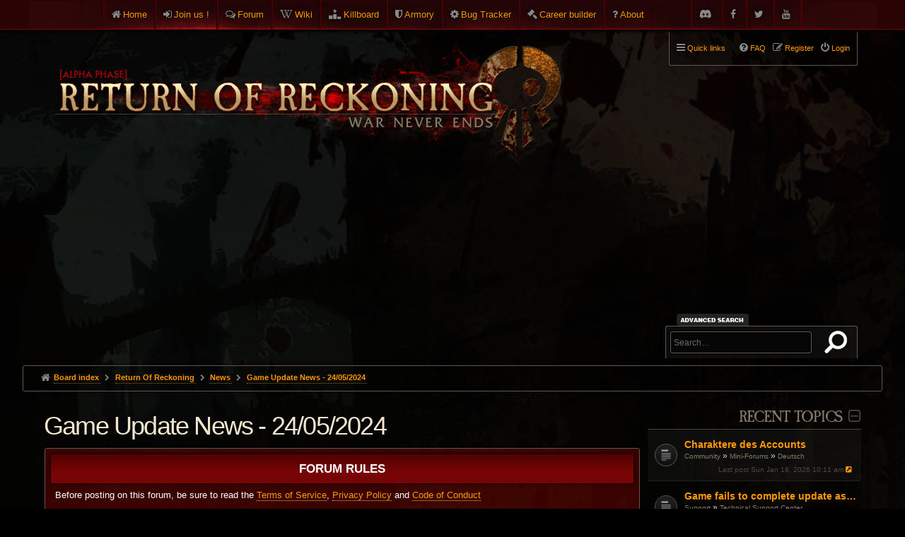

--- FILE ---
content_type: text/html; charset=UTF-8
request_url: https://www.returnofreckoning.com/forum/viewtopic.php?f=2&t=53172&sid=d9c47d3e91ae4e43484f0be2d81084b7
body_size: 14423
content:
<!DOCTYPE html>
<html dir="ltr" lang="en-gb">
<head>
<meta charset="utf-8" />
<meta http-equiv="X-UA-Compatible" content="IE=edge">
<meta name="viewport" content="width=device-width, initial-scale=1" />

<title>Game Update News - 24/05/2024 - Return of Reckoning</title>

	<link rel="alternate" type="application/atom+xml" title="Feed - Return of Reckoning" href="/forum/app.php/feed?sid=ef1c8ad54e32e854f98b3041cdf8e0c9">			<link rel="alternate" type="application/atom+xml" title="Feed - New Topics" href="/forum/app.php/feed?sid=ef1c8ad54e32e854f98b3041cdf8e0c9?mode=topics">		<link rel="alternate" type="application/atom+xml" title="Feed - Forum - News" href="/forum/app.php/feed?sid=ef1c8ad54e32e854f98b3041cdf8e0c9?f=2">	<link rel="alternate" type="application/atom+xml" title="Feed - Topic - Game Update News - 24/05/2024" href="/forum/app.php/feed?sid=ef1c8ad54e32e854f98b3041cdf8e0c9?f=2&amp;t=53172">	
	<link rel="canonical" href="https://www.returnofreckoning.com/forum/viewtopic.php?t=53172">

<!--
	phpBB style name: DaWar
	Based on style:   prosilver (this is the default phpBB3 style)
-->


<link href="./assets/fontawesome-free-6.2.0-web/css/all.css?assets_version=265" rel="stylesheet">

	<link rel="icon" href="/favicon.ico?v=2" />

	<link href="./styles/prosilver/theme/common.css?assets_version=265" rel="stylesheet">
	<link href="./styles/prosilver/theme/links.css?assets_version=265" rel="stylesheet">
	<link href="./styles/prosilver/theme/content.css?assets_version=265" rel="stylesheet">
	<link href="./styles/prosilver/theme/buttons.css?assets_version=265" rel="stylesheet">
	<link href="./styles/prosilver/theme/cp.css?assets_version=265" rel="stylesheet">
	<link href="./styles/prosilver/theme/forms.css?assets_version=265" rel="stylesheet">
	<link href="./styles/prosilver/theme/responsive.css?assets_version=265" rel="stylesheet" media="all and (max-width: 700px)">

	<link href="./styles/dawar/theme/common.css?assets_version=265" rel="stylesheet">
	<link href="./styles/dawar/theme/custom.css?assets_version=265" rel="stylesheet">
	<link href="./styles/dawar/theme/en/stylesheet.css?assets_version=265" rel="stylesheet">
	<link href="./styles/dawar/theme/stylesheet.css?assets_version=265" rel="stylesheet">
	<link href="./styles/dawar/theme/responsive.css?assets_version=265" rel="stylesheet" media="all and (max-width: 700px)">
		
		
	
	
	
	<!--[if lte IE 9]>
	<link href="./styles/dawar/theme/tweaks.css?assets_version=265" rel="stylesheet">
	<![endif]-->
	
	<link href="./styles/dawar/theme/armory.css?assets_version=265" rel="stylesheet">

	<link rel="stylesheet" href="https://cdn.jsdelivr.net/gh/fancyapps/fancybox@3.5.7/dist/jquery.fancybox.min.css" />
	    	

<link href="./ext/kinerity/bestanswer/styles/dawar/theme/bestanswer.css?assets_version=265" rel="stylesheet" media="screen">
<link href="./ext/paybas/recenttopics/styles/dawar/theme/recenttopics.css?assets_version=265" rel="stylesheet" media="screen">
<link href="./ext/phpbb/pages/styles/prosilver/theme/pages_common.css?assets_version=265" rel="stylesheet" media="screen">
<link href="./ext/sniper/tables/styles/prosilver/theme/tables.css?assets_version=265" rel="stylesheet" media="screen">
<link href="./ext/wolfsblvt/advancedpolls/styles/prosilver/theme/advancedpolls.css?assets_version=265" rel="stylesheet" media="screen">


	<link href="./styles/dawar/theme/extensions.css?assets_version=265" rel="stylesheet">

	<link rel="stylesheet" type="text/css" href="./styles/dawar/theme/sweetalert.css?assets_version=265">

</head>
<body id="phpbb" class="nojs notouch section-viewtopic ltr dawar  topbar topbar-fixed">


<div id="top-bar">
	<div class="inner">
		<ul class="linklist">
			<li class="icon-home small-icon"><a href="https://www.returnofreckoning.com/">Home</a></li>
						<li class="icon-join small-icon"><a href="https://www.returnofreckoning.com/join.php">Join us !</a></li>
						<li class="icon-forum small-icon"><a href="https://www.returnofreckoning.com/forum/">Forum</a></li>  
			<li class="icon-wiki small-icon"><a href="https://wiki.returnofreckoning.com" target="_blank">Wiki</a></li>   
			<li class="icon-killboard small-icon"><a href="https://killboard.returnofreckoning.com" target="_blank">Killboard</a></li>
			<li class="icon-armory small-icon"><a href="https://www.returnofreckoning.com/armory">Armory</a></li>
			<li class="icon-bugtracker small-icon"><a href="https://bugs.returnofreckoning.com" target="_blank">Bug Tracker</a></li>
			<li class="icon-builder small-icon"><a href="https://builder.returnofreckoning.com" target="_blank">Career builder</a></li>
			<li class="icon-about small-icon"><a href="https://www.returnofreckoning.com/forum/app.php/about">About</a></li>
			<li class="icon-youtube small-icon right"><a href="https://www.youtube.com/channel/UC1KHAWDQvsyOXIF12wUMFPQ"></a></li>
			<li class="icon-twitter small-icon right"><a href="https://twitter.com/WAR_RoR"></a></li>
			<li class="icon-facebook small-icon right"><a href="https://www.facebook.com/returnofreckoning"></a></li>
			<li class="icon-discord small-icon right"><a href="https://discord.gg/returnofreckoning"></a></li>
		</ul>
	</div>
</div>

<div id="wrap">
	<a id="top" class="anchor" accesskey="t"></a>
	<div id="page-header">
		<div class="headerbar" role="banner">
			<div class="inner">

			<div id="site-description">
				<a id="logo" class="logo" href="https://www.returnofreckoning.com/" title="Board index"><img src="./styles/dawar/theme/images/ror-logo2.png" alt="Return of Reckoning"></a>
				<h1>Return of Reckoning</h1>
				<p>Warhammer Online</p>
				<p class="skiplink"><a href="#start_here">Skip to content</a></p>
			</div>
			
			
									<div id="search-box" class="search-box search-header" role="search">
				<form action="./search.php?sid=ef1c8ad54e32e854f98b3041cdf8e0c9" method="get" id="search">
				<fieldset>
					<input name="keywords" id="keywords" type="search" maxlength="128" title="Search for keywords" class="inputbox search tiny" size="20" value="" placeholder="Search…" />
					<button class="button icon-button search-icon" type="submit" title="Search">Search</button>
					<a href="./search.php?sid=ef1c8ad54e32e854f98b3041cdf8e0c9" class="button icon-button search-adv-icon" title="Advanced search">Advanced search</a>
					<input type="hidden" name="sid" value="ef1c8ad54e32e854f98b3041cdf8e0c9" />

				</fieldset>
				</form>
			</div>
			
			</div>
		</div>

				<div class="navblock" role="navigation">
	<div class="inner">

	<ul id="nav-main" class="linklist bulletin" role="menubar">

		<li id="quick-links" class="small-icon responsive-menu dropdown-container" data-skip-responsive="true">
			<a href="#" class="responsive-menu-link dropdown-trigger">Quick links</a>
			<div class="dropdown hidden">
				<div class="pointer"><div class="pointer-inner"></div></div>
				<ul class="dropdown-contents" role="menu">
					
											<li class="separator"></li>
																								<li class="small-icon icon-search-unanswered"><a href="./search.php?search_id=unanswered&amp;sid=ef1c8ad54e32e854f98b3041cdf8e0c9" role="menuitem">Unanswered topics</a></li>
						<li class="small-icon icon-search-active"><a href="./search.php?search_id=active_topics&amp;sid=ef1c8ad54e32e854f98b3041cdf8e0c9" role="menuitem">Active topics</a></li>
						<li class="separator"></li>
						<li class="small-icon icon-search"><a href="./search.php?sid=ef1c8ad54e32e854f98b3041cdf8e0c9" role="menuitem">Search</a></li>
					
										<li class="separator"></li>

									</ul>
			</div>
		</li>

	
					<li class="small-icon icon-logout rightside"  data-skip-responsive="true"><a href="./ucp.php?mode=login&amp;redirect=viewtopic.php%3Ff%3D2%26t%3D53172&amp;sid=ef1c8ad54e32e854f98b3041cdf8e0c9" title="Login" accesskey="x" role="menuitem">Login</a></li>
							<li class="small-icon icon-register rightside" data-skip-responsive="true"><a href="./ucp.php?mode=register&amp;sid=ef1c8ad54e32e854f98b3041cdf8e0c9" role="menuitem">Register</a></li>
								
				
		
		<li class="small-icon icon-faq rightside"><a href="/forum/app.php/help/faq?sid=ef1c8ad54e32e854f98b3041cdf8e0c9" title="Frequently Asked Questions">FAQ</a></li>

					</ul>

	</div>
</div>

<div id="body-header">
	<ul id="nav-breadcrumbs" class="linklist navlinks" role="menubar">
						<li class="small-icon icon-home breadcrumbs">
									<span class="crumb" itemtype="http://data-vocabulary.org/Breadcrumb" itemscope=""><a href="./index.php?sid=ef1c8ad54e32e854f98b3041cdf8e0c9" accesskey="h" data-navbar-reference="index" itemprop="url"><span itemprop="title">Board index</span></a></span>
											<span class="crumb" itemtype="http://data-vocabulary.org/Breadcrumb" itemscope="" data-forum-id="1"><a href="./viewforum.php?f=1&amp;sid=ef1c8ad54e32e854f98b3041cdf8e0c9" itemprop="url"><span itemprop="title">Return Of Reckoning</span></a></span>
															<span class="crumb" itemtype="http://data-vocabulary.org/Breadcrumb" itemscope="" data-forum-id="2"><a href="./viewforum.php?f=2&amp;sid=ef1c8ad54e32e854f98b3041cdf8e0c9" itemprop="url"><span itemprop="title">News</span></a></span>
										<span class="crumb crumb-topic"><a href="./viewtopic.php?t=53172&amp;sid=ef1c8ad54e32e854f98b3041cdf8e0c9">Game Update News - 24/05/2024</a></span>					</li>
							<li class="responsive-search rightside small-icon icon-search" style="display: none;"><a href="./search.php?sid=ef1c8ad54e32e854f98b3041cdf8e0c9" title="View the advanced search options"></a></li>
		
															</ul>
</div>
	</div>

	
	<a id="start_here" class="anchor"></a>
	<div id="page-body" role="main">
		
		
<!-- DEFINE recent_topics_included = true -->


<div id="phpbbsection">
<div class="index-right inside-forum">
<a class="category" style="display: none; height: 0"></a>

	<div id="category-99" class="collapse-box collapse-box-right">
		<h2>Recent Topics</h2>
		
	<div id="recent-topics">
	
		<ul>
			<li class="row bg1								">

			<dl class="row-item topic_read">
				<dt title="There are no new unread posts for this topic.">
										<div class="list-inner">
												<a href="./viewtopic.php?f=82&amp;t=60122&amp;sid=ef1c8ad54e32e854f98b3041cdf8e0c9" class="topictitle">Charaktere des Accounts</a>
						<div class="forum-links">
																						<a class="forum-link" href="./viewforum.php?f=6&amp;sid=ef1c8ad54e32e854f98b3041cdf8e0c9">Community</a> &raquo; <a class="forum-link" href="./viewforum.php?f=79&amp;sid=ef1c8ad54e32e854f98b3041cdf8e0c9">Mini-Forums</a> &raquo; <a class="forum-link" href="./viewforum.php?f=82&amp;sid=ef1c8ad54e32e854f98b3041cdf8e0c9">Deutsch</a>
													</div>
											</div>
				</dt>
								<dd class="lastpost">
						<span><dfn>Last post </dfn>
							Sun Jan 18, 2026 10:11 am							<a href="./viewtopic.php?f=82&amp;t=60122&amp;sid=ef1c8ad54e32e854f98b3041cdf8e0c9&amp;p=589747#p589747" title="Go to last post">
								<i class="icon fa-external-link-square fa-fw icon-lightgrey icon-md" aria-hidden="true"></i>
								<span class="sr-only"></span>
							</a>
						</span>
				</dd>
								<dd class="status-icons">
															<br />
									</dd>

			</dl>
		</li>
		
			<li class="row bg2								">

			<dl class="row-item topic_read">
				<dt title="There are no new unread posts for this topic.">
										<div class="list-inner">
												<a href="./viewtopic.php?f=4&amp;t=60116&amp;sid=ef1c8ad54e32e854f98b3041cdf8e0c9" class="topictitle">Game fails to complete update as of Jan 16th</a>
						<div class="forum-links">
																						<a class="forum-link" href="./viewforum.php?f=3&amp;sid=ef1c8ad54e32e854f98b3041cdf8e0c9">Support</a> &raquo; <a class="forum-link" href="./viewforum.php?f=4&amp;sid=ef1c8ad54e32e854f98b3041cdf8e0c9">Technical Support Center</a>
													</div>
											</div>
				</dt>
								<dd class="lastpost">
						<span><dfn>Last post </dfn>
							Sun Jan 18, 2026 10:08 am							<a href="./viewtopic.php?f=4&amp;t=60116&amp;sid=ef1c8ad54e32e854f98b3041cdf8e0c9&amp;p=589746#p589746" title="Go to last post">
								<i class="icon fa-external-link-square fa-fw icon-lightgrey icon-md" aria-hidden="true"></i>
								<span class="sr-only"></span>
							</a>
						</span>
				</dd>
								<dd class="status-icons">
															<br />
									</dd>

			</dl>
		</li>
		
			<li class="row bg1								">

			<dl class="row-item topic_read_hot">
				<dt title="There are no new unread posts for this topic.">
										<div class="list-inner">
												<a href="./viewtopic.php?f=42&amp;t=60115&amp;sid=ef1c8ad54e32e854f98b3041cdf8e0c9" class="topictitle">Patch Notes 16/1/2025</a>
						<div class="forum-links">
																						<a class="forum-link" href="./viewforum.php?f=1&amp;sid=ef1c8ad54e32e854f98b3041cdf8e0c9">Return Of Reckoning</a> &raquo; <a class="forum-link" href="./viewforum.php?f=2&amp;sid=ef1c8ad54e32e854f98b3041cdf8e0c9">News</a> &raquo; <a class="forum-link" href="./viewforum.php?f=42&amp;sid=ef1c8ad54e32e854f98b3041cdf8e0c9">Changelogs</a>
													</div>
											</div>
				</dt>
								<dd class="lastpost">
						<span><dfn>Last post </dfn>
							Sun Jan 18, 2026 8:29 am							<a href="./viewtopic.php?f=42&amp;t=60115&amp;sid=ef1c8ad54e32e854f98b3041cdf8e0c9&amp;p=589742#p589742" title="Go to last post">
								<i class="icon fa-external-link-square fa-fw icon-lightgrey icon-md" aria-hidden="true"></i>
								<span class="sr-only"></span>
							</a>
						</span>
				</dd>
								<dd class="status-icons">
															<br />
									</dd>

			</dl>
		</li>
		
			<li class="row bg2								">

			<dl class="row-item topic_read">
				<dt title="There are no new unread posts for this topic.">
										<div class="list-inner">
												<a href="./viewtopic.php?f=8&amp;t=60121&amp;sid=ef1c8ad54e32e854f98b3041cdf8e0c9" class="topictitle">Balance of the game</a>
						<div class="forum-links">
																						<a class="forum-link" href="./viewforum.php?f=6&amp;sid=ef1c8ad54e32e854f98b3041cdf8e0c9">Community</a> &raquo; <a class="forum-link" href="./viewforum.php?f=8&amp;sid=ef1c8ad54e32e854f98b3041cdf8e0c9">General Discussion</a>
													</div>
											</div>
				</dt>
								<dd class="lastpost">
						<span><dfn>Last post </dfn>
							Sun Jan 18, 2026 7:24 am							<a href="./viewtopic.php?f=8&amp;t=60121&amp;sid=ef1c8ad54e32e854f98b3041cdf8e0c9&amp;p=589741#p589741" title="Go to last post">
								<i class="icon fa-external-link-square fa-fw icon-lightgrey icon-md" aria-hidden="true"></i>
								<span class="sr-only"></span>
							</a>
						</span>
				</dd>
								<dd class="status-icons">
															<br />
									</dd>

			</dl>
		</li>
		
			<li class="row bg1								">

			<dl class="row-item topic_read_hot">
				<dt title="There are no new unread posts for this topic.">
										<div class="list-inner">
												<a href="./viewtopic.php?f=72&amp;t=59263&amp;sid=ef1c8ad54e32e854f98b3041cdf8e0c9" class="topictitle">[Mara] Current state of the class?</a>
						<div class="forum-links">
																						<a class="forum-link" href="./viewforum.php?f=70&amp;sid=ef1c8ad54e32e854f98b3041cdf8e0c9">Classes</a> &raquo; <a class="forum-link" href="./viewforum.php?f=72&amp;sid=ef1c8ad54e32e854f98b3041cdf8e0c9">Chaos</a>
													</div>
											</div>
				</dt>
								<dd class="lastpost">
						<span><dfn>Last post </dfn>
							Sat Jan 17, 2026 5:39 pm							<a href="./viewtopic.php?f=72&amp;t=59263&amp;sid=ef1c8ad54e32e854f98b3041cdf8e0c9&amp;p=589730#p589730" title="Go to last post">
								<i class="icon fa-external-link-square fa-fw icon-lightgrey icon-md" aria-hidden="true"></i>
								<span class="sr-only"></span>
							</a>
						</span>
				</dd>
								<dd class="status-icons">
															<br />
									</dd>

			</dl>
		</li>
		
			<li class="row bg2								">

			<dl class="row-item topic_read_hot">
				<dt title="There are no new unread posts for this topic.">
										<div class="list-inner">
												<a href="./viewtopic.php?f=53&amp;t=48482&amp;sid=ef1c8ad54e32e854f98b3041cdf8e0c9" class="topictitle">Hexensnacht Morrslieb Coin Appearances</a>
						<div class="forum-links">
																						<a class="forum-link" href="./viewforum.php?f=6&amp;sid=ef1c8ad54e32e854f98b3041cdf8e0c9">Community</a> &raquo; <a class="forum-link" href="./viewforum.php?f=53&amp;sid=ef1c8ad54e32e854f98b3041cdf8e0c9">Media</a>
													</div>
											</div>
				</dt>
								<dd class="lastpost">
						<span><dfn>Last post </dfn>
							Sat Jan 17, 2026 2:12 pm							<a href="./viewtopic.php?f=53&amp;t=48482&amp;sid=ef1c8ad54e32e854f98b3041cdf8e0c9&amp;p=589724#p589724" title="Go to last post">
								<i class="icon fa-external-link-square fa-fw icon-lightgrey icon-md" aria-hidden="true"></i>
								<span class="sr-only"></span>
							</a>
						</span>
				</dd>
								<dd class="status-icons">
															<br />
									</dd>

			</dl>
		</li>
		
			<li class="row bg1						 sticky		">

			<dl class="row-item sticky_read">
				<dt style="background-image: url(./images/icons/smile/question.gif); background-repeat: no-repeat;" title="There are no new unread posts for this topic.">
										<div class="list-inner">
												<a href="./viewtopic.php?f=4&amp;t=45103&amp;sid=ef1c8ad54e32e854f98b3041cdf8e0c9" class="topictitle">[Megathread] How to install Return of Reckoning</a>
						<div class="forum-links">
																						<a class="forum-link" href="./viewforum.php?f=3&amp;sid=ef1c8ad54e32e854f98b3041cdf8e0c9">Support</a> &raquo; <a class="forum-link" href="./viewforum.php?f=4&amp;sid=ef1c8ad54e32e854f98b3041cdf8e0c9">Technical Support Center</a>
													</div>
											</div>
				</dt>
								<dd class="lastpost">
						<span><dfn>Last post </dfn>
							Sat Jan 17, 2026 1:11 pm							<a href="./viewtopic.php?f=4&amp;t=45103&amp;sid=ef1c8ad54e32e854f98b3041cdf8e0c9&amp;p=589722#p589722" title="Go to last post">
								<i class="icon fa-external-link-square fa-fw icon-lightgrey icon-md" aria-hidden="true"></i>
								<span class="sr-only"></span>
							</a>
						</span>
				</dd>
								<dd class="status-icons">
															<br />
									</dd>

			</dl>
		</li>
		
			<li class="row bg2								">

			<dl class="row-item topic_read">
				<dt title="There are no new unread posts for this topic.">
										<div class="list-inner">
												<a href="./viewtopic.php?f=19&amp;t=60120&amp;sid=ef1c8ad54e32e854f98b3041cdf8e0c9" class="topictitle">Not able to complete Event main quest</a>
						<div class="forum-links">
																						<a class="forum-link" href="./viewforum.php?f=6&amp;sid=ef1c8ad54e32e854f98b3041cdf8e0c9">Community</a> &raquo; <a class="forum-link" href="./viewforum.php?f=19&amp;sid=ef1c8ad54e32e854f98b3041cdf8e0c9">Events</a>
													</div>
											</div>
				</dt>
								<dd class="lastpost">
						<span><dfn>Last post </dfn>
							Sat Jan 17, 2026 9:42 am							<a href="./viewtopic.php?f=19&amp;t=60120&amp;sid=ef1c8ad54e32e854f98b3041cdf8e0c9&amp;p=589717#p589717" title="Go to last post">
								<i class="icon fa-external-link-square fa-fw icon-lightgrey icon-md" aria-hidden="true"></i>
								<span class="sr-only"></span>
							</a>
						</span>
				</dd>
								<dd class="status-icons">
															<br />
									</dd>

			</dl>
		</li>
		
			<li class="row bg1								">

			<dl class="row-item topic_read">
				<dt title="There are no new unread posts for this topic.">
										<div class="list-inner">
												<a href="./viewtopic.php?f=19&amp;t=60119&amp;sid=ef1c8ad54e32e854f98b3041cdf8e0c9" class="topictitle">Any guidence for Hexensnacht Event Cloack Bosses</a>
						<div class="forum-links">
																						<a class="forum-link" href="./viewforum.php?f=6&amp;sid=ef1c8ad54e32e854f98b3041cdf8e0c9">Community</a> &raquo; <a class="forum-link" href="./viewforum.php?f=19&amp;sid=ef1c8ad54e32e854f98b3041cdf8e0c9">Events</a>
													</div>
											</div>
				</dt>
								<dd class="lastpost">
						<span><dfn>Last post </dfn>
							Sat Jan 17, 2026 7:09 am							<a href="./viewtopic.php?f=19&amp;t=60119&amp;sid=ef1c8ad54e32e854f98b3041cdf8e0c9&amp;p=589711#p589711" title="Go to last post">
								<i class="icon fa-external-link-square fa-fw icon-lightgrey icon-md" aria-hidden="true"></i>
								<span class="sr-only"></span>
							</a>
						</span>
				</dd>
								<dd class="status-icons">
															<br />
									</dd>

			</dl>
		</li>
		
			<li class="row bg2								">

			<dl class="row-item topic_read">
				<dt title="There are no new unread posts for this topic.">
										<div class="list-inner">
												<a href="./viewtopic.php?f=4&amp;t=60118&amp;sid=ef1c8ad54e32e854f98b3041cdf8e0c9" class="topictitle">Launcher Issue (impossible to interact with)</a>
						<div class="forum-links">
																						<a class="forum-link" href="./viewforum.php?f=3&amp;sid=ef1c8ad54e32e854f98b3041cdf8e0c9">Support</a> &raquo; <a class="forum-link" href="./viewforum.php?f=4&amp;sid=ef1c8ad54e32e854f98b3041cdf8e0c9">Technical Support Center</a>
													</div>
											</div>
				</dt>
								<dd class="lastpost">
						<span><dfn>Last post </dfn>
							Fri Jan 16, 2026 8:20 pm							<a href="./viewtopic.php?f=4&amp;t=60118&amp;sid=ef1c8ad54e32e854f98b3041cdf8e0c9&amp;p=589686#p589686" title="Go to last post">
								<i class="icon fa-external-link-square fa-fw icon-lightgrey icon-md" aria-hidden="true"></i>
								<span class="sr-only"></span>
							</a>
						</span>
				</dd>
								<dd class="status-icons">
															<br />
									</dd>

			</dl>
		</li>
		</ul>
	

	      
	</div>
</div>

<div class="action-bar">
	<div class="pagination">
		<ul>
		<li class="active"><span>1</span></li>
				<li><a class="button" href="./viewtopic.php?f=2&amp;t=53172&amp;sid=ef1c8ad54e32e854f98b3041cdf8e0c9&amp;recent_topics_start=10" role="button">2</a></li>
				<li><a class="button" href="./viewtopic.php?f=2&amp;t=53172&amp;sid=ef1c8ad54e32e854f98b3041cdf8e0c9&amp;recent_topics_start=20" role="button">3</a></li>
				<li><a class="button" href="./viewtopic.php?f=2&amp;t=53172&amp;sid=ef1c8ad54e32e854f98b3041cdf8e0c9&amp;recent_topics_start=30" role="button">4</a></li>
				<li><a class="button" href="./viewtopic.php?f=2&amp;t=53172&amp;sid=ef1c8ad54e32e854f98b3041cdf8e0c9&amp;recent_topics_start=40" role="button">5</a></li>
			<li class="ellipsis" role="separator"><span>…</span></li>
				<li><a class="button" href="./viewtopic.php?f=2&amp;t=53172&amp;sid=ef1c8ad54e32e854f98b3041cdf8e0c9&amp;recent_topics_start=90" role="button">10</a></li>
				<li class="arrow next"><a class="button button-icon-only" href="./viewtopic.php?f=2&amp;t=53172&amp;sid=ef1c8ad54e32e854f98b3041cdf8e0c9&amp;recent_topics_start=10" rel="next" role="button"><i class="icon fa-chevron-right fa-fw" aria-hidden="true"></i><span class="sr-only">Next</span></a></li>
	</ul>
	</div>
</div>

		<div id="recent-topics-footer" class="block">
		 
		<p>
			<a href="./search.php?search_id=unanswered&amp;sid=ef1c8ad54e32e854f98b3041cdf8e0c9">Unanswered topics</a>
			&bull; <a href="./search.php?search_id=active_topics&amp;sid=ef1c8ad54e32e854f98b3041cdf8e0c9">Active topics</a>
		</p>
		<p>
			<a href="" accesskey="m">Mark forums read</a>
		</p>
	</div>
	


<a id="ads"></a>
<div id="rightad">
	<h2>Ads</h2>
	
</div>
<div class="clear"></div>



</div>

<div class="index-left inside-forum">


<h2 class="topic-title"><a href="./viewtopic.php?t=53172&amp;sid=ef1c8ad54e32e854f98b3041cdf8e0c9">Game Update News - 24/05/2024</a></h2>
<!-- NOTE: remove the style="display: none" when you want to have the forum description on the topic body -->
<div style="display: none !important;">The latest updates from the front lines.<br>
Stay informed on what the developers are working on and what’s coming next in Return of Reckoning.<br /></div>

	<div class="rules">
		<div class="inner">

					<strong>Forum rules</strong><br />
			Before posting on this forum, be sure to read the <a href="https://www.returnofreckoning.com/forum/terms-of-service" class="postlink">Terms of Service</a>, <a href="https://www.returnofreckoning.com/forum/privacy-policy" class="postlink">Privacy Policy</a> and <a href="https://www.returnofreckoning.com/forum/code-of-conduct" class="postlink">Code of Conduct</a>
		
		</div>
	</div>

<div class="action-bar top">

	<div class="buttons">
		
			<a href="./posting.php?mode=reply&amp;t=53172&amp;sid=ef1c8ad54e32e854f98b3041cdf8e0c9" class="button icon-button reply-icon" title="Post a reply">
			Post Reply		</a>
	
			</div>

		<div class="dropdown-container dropdown-button-control topic-tools">
		<span title="Topic tools" class="button icon-button tools-icon dropdown-trigger dropdown-select"></span>
		<div class="dropdown hidden">
			<div class="pointer"><div class="pointer-inner"></div></div>
			<ul class="dropdown-contents">
																								<li class="small-icon icon-print"><a href="./viewtopic.php?t=53172&amp;sid=ef1c8ad54e32e854f98b3041cdf8e0c9&amp;view=print" title="Print view" accesskey="p">Print view</a></li>							</ul>
		</div>
	</div>
				<div class="search-box" role="search">
			<form method="get" id="topic-search" action="./search.php?sid=ef1c8ad54e32e854f98b3041cdf8e0c9">
			<fieldset>
				<input class="inputbox search tiny"  type="search" name="keywords" id="search_keywords" size="20" placeholder="Search this topic…" />
				<button class="button button-search" type="submit" title="Search">
					<i class="icon fa-search fa-fw" aria-hidden="true"></i><span class="sr-only">Search</span>
				</button>
				<a href="./search.php?sid=ef1c8ad54e32e854f98b3041cdf8e0c9" class="button button-search-end" title="Advanced search">
					<i class="icon fa-cog fa-fw" aria-hidden="true"></i><span class="sr-only">Advanced search</span>
				</a>
				<input type="hidden" name="t" value="53172" />
<input type="hidden" name="sf" value="msgonly" />
<input type="hidden" name="sid" value="ef1c8ad54e32e854f98b3041cdf8e0c9" />

			</fieldset>
			</form>
		</div>
	
			<div class="pagination">
			11 posts
							<ul>
		<li class="active"><span>1</span></li>
				<li><a class="button" href="./viewtopic.php?t=53172&amp;sid=ef1c8ad54e32e854f98b3041cdf8e0c9&amp;start=10" role="button">2</a></li>
				<li class="arrow next"><a class="button button-icon-only" href="./viewtopic.php?t=53172&amp;sid=ef1c8ad54e32e854f98b3041cdf8e0c9&amp;start=10" rel="next" role="button"><i class="icon fa-chevron-right fa-fw" aria-hidden="true"></i><span class="sr-only">Next</span></a></li>
	</ul>
					</div>
		</div>


			<div id="p555343" class="post has-profile bg2">
		<div class="inner">

		<dl class="postprofile" id="profile555343">
			<dt class="has-profile-rank has-avatar">
				<div class="avatar-container">
																<a href="./memberlist.php?mode=viewprofile&amp;u=10474&amp;sid=ef1c8ad54e32e854f98b3041cdf8e0c9" class="avatar"><img class="avatar" src="./download/file.php?avatar=10474_1758044754.png" width="90" height="90" alt="User avatar" /></a>														</div>
								<a href="./memberlist.php?mode=viewprofile&amp;u=10474&amp;sid=ef1c8ad54e32e854f98b3041cdf8e0c9" class="username">Hazmy</a>							</dt>
						<dd class="profile-rank">Former Staff</dd>					<dd class="profile-posts"><strong>Posts:</strong> <a href="./search.php?author_id=10474&amp;sr=posts&amp;sid=ef1c8ad54e32e854f98b3041cdf8e0c9">398</a></dd>		
		
								</dl>

		<div class="profile-context">
			<div class="dropdown hidden">
				<div id="p555343-context" class="dropdown-contents">
				<dl>
					<dt class="username">Hazmy</dt>
										<dd class="user-icons">
						<a class="icon-profile" href="./memberlist.php?mode=viewprofile&amp;u=10474&amp;sid=ef1c8ad54e32e854f98b3041cdf8e0c9">Profile</a>
						<a class="icon-search" href="./search.php?author_id=10474&amp;sr=posts&amp;sid=ef1c8ad54e32e854f98b3041cdf8e0c9" title="Search user’s posts"></a>
												<a class="icon-ignore" href="./ucp.php?sid=ef1c8ad54e32e854f98b3041cdf8e0c9?i=zebra&amp;mode=foes&amp;add=Hazmy" title="Ignore user" accesskey="e"></a>					</dd>
					
					<dd class="profile-joined"><strong>Joined:</strong> Sat Nov 29, 2014 5:07 pm</dd>					

					
<dd id="list_inner_hidden_container_555343" jxdom-closest="dl.postprofile" jxdom-find="dd.profile-joined" jxdom-action="before" >
<div class="profile-answers"><strong>Answers:</strong> 2</div>
</dd>
														</dl>
				</div><!-- /.dropdown-contents -->
			</div><!-- /.dropdown -->
		</div><!-- /.profile-context -->

		<div class="postbody">
						<div id="post_content555343">

						<h3 class="first"><a href="#p555343">Game Update News - 24/05/2024</a></h3>

													<ul class="post-buttons">
																										<li>
							<a href="/forum/app.php/post/555343/report?sid=ef1c8ad54e32e854f98b3041cdf8e0c9" title="Report this post" class="button icon-button report-icon"><span>Report this post</span></a>
						</li>
																										<li>
							<a href="./posting.php?mode=quote&amp;p=555343&amp;sid=ef1c8ad54e32e854f98b3041cdf8e0c9" title="Reply with quote" class="button icon-button quote-icon"><span>Quote</span></a>
						</li>
														</ul>
							
						<p class="author"><a href="./viewtopic.php?p=555343&amp;sid=ef1c8ad54e32e854f98b3041cdf8e0c9#p555343"><span class="imageset icon_post_target" title="Post">Post</span></a><a href="#p555343">#1</a> &raquo; Fri May 24, 2024 6:44 pm</p>
			
			
			
			<div class="content"><span style="font-size: 200%; line-height: normal"><span style="color:#FFFFFF">Game Update News</span></span><br>
<img src="https://images.returnofreckoning.com/divider.png" class="postimage" alt="Image"><br>
<img src="https://images.returnofreckoning.com/forums/update.png" class="postimage" alt="Image"><br>
<strong class="text-strong"><span style="font-size: 150%; line-height: normal"><span style="color:#bf4000">Ability Effects</span></span></strong><br>
<br>
In our most recent <span style="color:#FFBF80">Patch</span>  and <span style="color:#FFBF80">Client Update</span> , that you can download <a href="https://www.returnofreckoning.com/join.php#download" class="postlink">here</a>, <span style="color:#FFBF80">several optimizations</span>  and <span style="color:#FFBF80">quality of life changes</span>  have been implemented that we would love to hear your <span style="color:#FFBF80">feedback</span>  about. The majority of these changes are affecting <span style="color:#FFBF80">Ability Animations</span>  that might have an effect on your client's performance and we want the best experience for everyone.<br>
<br>
<span style="text-decoration:underline"><strong class="text-strong"><span style="color:#FFFFFF">If these updates are already visible to you, you do not need to download our newest client, only if for some reason yours is outdated and you don't see these changes.</span></strong></span><br>
<br>
<span style="color:#FFBF80"><em class="text-italics">For installing our new Client, we recommend a clean installation without copying over old files to prevent any complications with our new client version.</em></span><br>
<br>
<strong class="text-strong"><span style="font-size: 150%; line-height: normal"><span style="color:#bf4000">Challenge Glow</span></span></strong><br>
<br>
<strong class="text-strong"><span style="color:#FFFFFF">First, this feature has been requested by a lot of you for some time.</span></strong><br>
<br>
With the new update, the old <span style="color:#FFBF80">red glow animation</span> is no longer visible on enemy targets that have been Challenged by Tank Careers. This not only improves performance but also improves clarity and overall visuals in battles, both small and large scale.<br>
<br>
<em class="text-italics">If you still have glowing enemies, you can update your client for this change.</em><br>
<br>
<img src="https://images.returnofreckoning.com/forums/challenge.png" class="postimage" alt="Image"><br>
<br>
<strong class="text-strong"><span style="font-size: 150%; line-height: normal"><span style="color:#bf4000">Area of Effect Abilities</span></span></strong><br>
<br>
Additionally, there were changes applied to certain abilities that have an area effect. These abilities have a core place in the current game and are also <span style="color:#FFBF80">required for certain game mechanics</span> both in PvE and PvP content, and as such we were thinking they should be visible at all times.<br>
<br>
We understand many of you play on low settings or have animations disabled so <span style="color:#FFBF80">feedback</span> about this is extremely important to us.<br>
<br>
As of the new Update, certain Area Effect Abilities such as "<span style="color:#FFBF80">Rain of Fire</span>" from Bright Wizards or "<span style="color:#FFBF80">Pit of Shades</span>" from Sorcerers <span style="color:#FFBF80">will be visible</span> even while users set their "<span style="color:#FFBF80">Play Ability Effects on</span>" only to "<span style="color:#FFBF80">Self</span>" or "<span style="color:#FFBF80">None</span>".<br>
<br>
<img src="https://images.returnofreckoning.com/forums/aoe3.png" class="postimage" alt="Image"><br>
<br>
<strong class="text-strong"><span style="font-size: 150%; line-height: normal"><span style="color:#bf4000">Player Feedback</span></span></strong><br>
<br>
That is it for our Game Update News this time around.<br>
<br>
These changes can be currently considered experimental and we are looking for player feedback about them, so please share your thoughts and your experience. We are especially curious about how these changes affect game performance and we want to ensure we do not worsen that aspect of the game, while visuals are being modified<br>
<br>
<em class="text-italics"><span style="color:#FFBF80">Thank you for reading!</span></em><br>
<br>
<strong class="text-strong"><span style="color:#FF4000">WAAAGH!</span></strong></div>

			
									
									
						</div>

		</div>

				<div class="back2top"><a href="#top" class="top" title="Top">Top</a></div>
		
		</div>
	</div>

	<hr class="divider" />
				<div class="post bg1">
			<div class="innerborder1">
				<div class="innerborder2">
					<div class="innerbg1">
						<div class="innerbg2">
							<div class="innerad">Ads<br /><script async src="https://pagead2.googlesyndication.com/pagead/js/adsbygoogle.js" type="9d1a726f4800ba8b0161768f-text/javascript"></script>
					<!-- Forum Thread -->
					<ins class="adsbygoogle"
						 style="display:block"
						 data-ad-client="ca-pub-9302098306226831"
						 data-ad-slot="5885061906"
						 data-ad-format="auto"
						 data-full-width-responsive="true"></ins>
					<script type="9d1a726f4800ba8b0161768f-text/javascript">
						 (adsbygoogle = window.adsbygoogle || []).push({});
					</script>
							</div>
						</div>
					</div>
				</div>
			</div>
		</div>
				<div id="p555352" class="post has-profile bg1">
		<div class="inner">

		<dl class="postprofile" id="profile555352">
			<dt class="no-profile-rank has-avatar">
				<div class="avatar-container">
																<a href="./memberlist.php?mode=viewprofile&amp;u=9450&amp;sid=ef1c8ad54e32e854f98b3041cdf8e0c9" class="avatar"><img class="avatar" src="./download/file.php?avatar=9450_1432334559.jpg" width="80" height="80" alt="User avatar" /></a>														</div>
								<a href="./memberlist.php?mode=viewprofile&amp;u=9450&amp;sid=ef1c8ad54e32e854f98b3041cdf8e0c9" class="username">Fey</a>							</dt>
											<dd class="profile-posts"><strong>Posts:</strong> <a href="./search.php?author_id=9450&amp;sr=posts&amp;sid=ef1c8ad54e32e854f98b3041cdf8e0c9">998</a></dd>		
		
								</dl>

		<div class="profile-context">
			<div class="dropdown hidden">
				<div id="p555352-context" class="dropdown-contents">
				<dl>
					<dt class="username">Fey</dt>
										<dd class="user-icons">
						<a class="icon-profile" href="./memberlist.php?mode=viewprofile&amp;u=9450&amp;sid=ef1c8ad54e32e854f98b3041cdf8e0c9">Profile</a>
						<a class="icon-search" href="./search.php?author_id=9450&amp;sr=posts&amp;sid=ef1c8ad54e32e854f98b3041cdf8e0c9" title="Search user’s posts"></a>
												<a class="icon-ignore" href="./ucp.php?sid=ef1c8ad54e32e854f98b3041cdf8e0c9?i=zebra&amp;mode=foes&amp;add=Fey" title="Ignore user" accesskey="e"></a>					</dd>
					
					<dd class="profile-joined"><strong>Joined:</strong> Fri Nov 14, 2014 5:33 pm</dd>					

																				<dd class="profile-custom-field profile-phpbb_location"><strong>Location:</strong> Minnesota, USA</dd>
																			</dl>
				</div><!-- /.dropdown-contents -->
			</div><!-- /.dropdown -->
		</div><!-- /.profile-context -->

		<div class="postbody">
						<div id="post_content555352">

						<h3 ><a href="#p555352">Re: Game Update News - 24/05/2024</a></h3>

													<ul class="post-buttons">
																										<li>
							<a href="/forum/app.php/post/555352/report?sid=ef1c8ad54e32e854f98b3041cdf8e0c9" title="Report this post" class="button icon-button report-icon"><span>Report this post</span></a>
						</li>
																										<li>
							<a href="./posting.php?mode=quote&amp;p=555352&amp;sid=ef1c8ad54e32e854f98b3041cdf8e0c9" title="Reply with quote" class="button icon-button quote-icon"><span>Quote</span></a>
						</li>
														</ul>
							
						<p class="author"><a href="./viewtopic.php?p=555352&amp;sid=ef1c8ad54e32e854f98b3041cdf8e0c9#p555352"><span class="imageset icon_post_target" title="Post">Post</span></a><a href="#p555352">#2</a> &raquo; Sat May 25, 2024 2:02 am</p>
			
			
			
			<div class="content">We love this game amigos.</div>

			
									
									<div id="sig555352" class="signature">Fley   - Zealot  Domoarigobbo - Shaman<br>
Squid - Squig    Squit                - B.O.<br>
Black Toof Clan</div>
						</div>

		</div>

				<div class="back2top"><a href="#top" class="top" title="Top">Top</a></div>
		
		</div>
	</div>

	<hr class="divider" />
					<div id="p555366" class="post has-profile bg2">
		<div class="inner">

		<dl class="postprofile" id="profile555366">
			<dt class="no-profile-rank no-avatar">
				<div class="avatar-container">
																			</div>
								<a href="./memberlist.php?mode=viewprofile&amp;u=39714&amp;sid=ef1c8ad54e32e854f98b3041cdf8e0c9" class="username">dshdf</a>							</dt>
											<dd class="profile-posts"><strong>Posts:</strong> <a href="./search.php?author_id=39714&amp;sr=posts&amp;sid=ef1c8ad54e32e854f98b3041cdf8e0c9">93</a></dd>		
		
								</dl>

		<div class="profile-context">
			<div class="dropdown hidden">
				<div id="p555366-context" class="dropdown-contents">
				<dl>
					<dt class="username">dshdf</dt>
										<dd class="user-icons">
						<a class="icon-profile" href="./memberlist.php?mode=viewprofile&amp;u=39714&amp;sid=ef1c8ad54e32e854f98b3041cdf8e0c9">Profile</a>
						<a class="icon-search" href="./search.php?author_id=39714&amp;sr=posts&amp;sid=ef1c8ad54e32e854f98b3041cdf8e0c9" title="Search user’s posts"></a>
												<a class="icon-ignore" href="./ucp.php?sid=ef1c8ad54e32e854f98b3041cdf8e0c9?i=zebra&amp;mode=foes&amp;add=dshdf" title="Ignore user" accesskey="e"></a>					</dd>
					
					<dd class="profile-joined"><strong>Joined:</strong> Wed Jul 15, 2015 10:54 am</dd>					

																			</dl>
				</div><!-- /.dropdown-contents -->
			</div><!-- /.dropdown -->
		</div><!-- /.profile-context -->

		<div class="postbody">
						<div id="post_content555366">

						<h3 ><a href="#p555366">Re: Game Update News - 24/05/2024</a></h3>

													<ul class="post-buttons">
																										<li>
							<a href="/forum/app.php/post/555366/report?sid=ef1c8ad54e32e854f98b3041cdf8e0c9" title="Report this post" class="button icon-button report-icon"><span>Report this post</span></a>
						</li>
																										<li>
							<a href="./posting.php?mode=quote&amp;p=555366&amp;sid=ef1c8ad54e32e854f98b3041cdf8e0c9" title="Reply with quote" class="button icon-button quote-icon"><span>Quote</span></a>
						</li>
														</ul>
							
						<p class="author"><a href="./viewtopic.php?p=555366&amp;sid=ef1c8ad54e32e854f98b3041cdf8e0c9#p555366"><span class="imageset icon_post_target" title="Post">Post</span></a><a href="#p555366">#3</a> &raquo; Sat May 25, 2024 7:12 am</p>
			
			
			
			<div class="content">strongly against aoe's being visible at any effect level, maybe dedicate a separate setting for it, but please do not enforce this change for those  who specifically plays on no effect to avoid seeing fluff aoe animations all over the screen in RVR<br>
<br>
do not have a same issue for specific pve encounters tho</div>

			
									
									
						</div>

		</div>

				<div class="back2top"><a href="#top" class="top" title="Top">Top</a></div>
		
		</div>
	</div>

	<hr class="divider" />
					<div id="p555372" class="post has-profile bg1">
		<div class="inner">

		<dl class="postprofile" id="profile555372">
			<dt class="no-profile-rank has-avatar">
				<div class="avatar-container">
																<a href="./memberlist.php?mode=viewprofile&amp;u=113853&amp;sid=ef1c8ad54e32e854f98b3041cdf8e0c9" class="avatar"><img class="avatar" src="./download/file.php?avatar=113853_1656467841.jpg" width="90" height="90" alt="User avatar" /></a>														</div>
								<a href="./memberlist.php?mode=viewprofile&amp;u=113853&amp;sid=ef1c8ad54e32e854f98b3041cdf8e0c9" class="username">anarchypark</a>							</dt>
											<dd class="profile-posts"><strong>Posts:</strong> <a href="./search.php?author_id=113853&amp;sr=posts&amp;sid=ef1c8ad54e32e854f98b3041cdf8e0c9">2085</a></dd>		
		
								</dl>

		<div class="profile-context">
			<div class="dropdown hidden">
				<div id="p555372-context" class="dropdown-contents">
				<dl>
					<dt class="username">anarchypark</dt>
										<dd class="user-icons">
						<a class="icon-profile" href="./memberlist.php?mode=viewprofile&amp;u=113853&amp;sid=ef1c8ad54e32e854f98b3041cdf8e0c9">Profile</a>
						<a class="icon-search" href="./search.php?author_id=113853&amp;sr=posts&amp;sid=ef1c8ad54e32e854f98b3041cdf8e0c9" title="Search user’s posts"></a>
												<a class="icon-ignore" href="./ucp.php?sid=ef1c8ad54e32e854f98b3041cdf8e0c9?i=zebra&amp;mode=foes&amp;add=anarchypark" title="Ignore user" accesskey="e"></a>					</dd>
					
					<dd class="profile-joined"><strong>Joined:</strong> Thu Jun 02, 2016 5:43 am</dd>					

																			</dl>
				</div><!-- /.dropdown-contents -->
			</div><!-- /.dropdown -->
		</div><!-- /.profile-context -->

		<div class="postbody">
						<div id="post_content555372">

						<h3 ><a href="#p555372">Re: Game Update News - 24/05/2024</a></h3>

													<ul class="post-buttons">
																										<li>
							<a href="/forum/app.php/post/555372/report?sid=ef1c8ad54e32e854f98b3041cdf8e0c9" title="Report this post" class="button icon-button report-icon"><span>Report this post</span></a>
						</li>
																										<li>
							<a href="./posting.php?mode=quote&amp;p=555372&amp;sid=ef1c8ad54e32e854f98b3041cdf8e0c9" title="Reply with quote" class="button icon-button quote-icon"><span>Quote</span></a>
						</li>
														</ul>
							
						<p class="author"><a href="./viewtopic.php?p=555372&amp;sid=ef1c8ad54e32e854f98b3041cdf8e0c9#p555372"><span class="imageset icon_post_target" title="Post">Post</span></a><a href="#p555372">#4</a> &raquo; Sat May 25, 2024 8:26 am</p>
			
			
			
			<div class="content">I tested it on a new download and old both.<br>
they are same in my case.<br>
<br>
The red glow is not visible on enemy targets, but the tank itself still glows.<br>
<br>
I can still see Rain of Fire and Pit of Shades with the effects set to "none."<br>
<br>
i guess all working fine.<br>
but during test i found weird thing.<br>
<br>
My own Rain of Fire's effect disappears after showing for 1 second.<br>
The cast bar and damage are fine. The skill works, but the effects are not persisting.<br>
This problem occurs only on my screen. Others can still see the full duration of my skill effect.<br>
i can see enemy RoF or PoS effects on orvr for full duration.<br>
Whether the effect setting is "all" or "none," it’s the same.<br>
<br>
The Sorcerer's Pit of Shades and the Magus's Tzeentch's Firestorm/Dissolving Mist have the same issue; they disappear after 1 second on my screen.<br>
RP and zealot's ground marks are disappearing too.<br>
my own skill on my own screen act weirdly.<br>
<br>
anyone have same problem?<br>
Since the fresh settings from the new download have the same problem as the old ones, could it be a hardware or driver issue?</div>

			
									
									<div id="sig555372" class="signature">SM8, SW8, AM8, WL7, KoBS6, BW6, WP8, WH7, IB8, Eng5, RP5, SL6<br>
BG8, Sorc8, DoK8, WE7, Chs8, Mg8, Ze7, Mara8, BO6, SH7, Shm6, Chop4<br>
SC summary - <a href="https://www.returnofreckoning.com/forum/viewtopic.php?f=8&amp;t=20415" class="postlink">viewtopic.php?f=8&amp;t=20415</a><br>
( last update : 2020.06.09)</div>
						</div>

		</div>

				<div class="back2top"><a href="#top" class="top" title="Top">Top</a></div>
		
		</div>
	</div>

	<hr class="divider" />
					<div id="p555400" class="post has-profile bg2">
		<div class="inner">

		<dl class="postprofile" id="profile555400">
			<dt class="no-profile-rank no-avatar">
				<div class="avatar-container">
																			</div>
								<a href="./memberlist.php?mode=viewprofile&amp;u=467068&amp;sid=ef1c8ad54e32e854f98b3041cdf8e0c9" class="username">cacumen</a>							</dt>
											<dd class="profile-posts"><strong>Posts:</strong> <a href="./search.php?author_id=467068&amp;sr=posts&amp;sid=ef1c8ad54e32e854f98b3041cdf8e0c9">23</a></dd>		
		
								</dl>

		<div class="profile-context">
			<div class="dropdown hidden">
				<div id="p555400-context" class="dropdown-contents">
				<dl>
					<dt class="username">cacumen</dt>
										<dd class="user-icons">
						<a class="icon-profile" href="./memberlist.php?mode=viewprofile&amp;u=467068&amp;sid=ef1c8ad54e32e854f98b3041cdf8e0c9">Profile</a>
						<a class="icon-search" href="./search.php?author_id=467068&amp;sr=posts&amp;sid=ef1c8ad54e32e854f98b3041cdf8e0c9" title="Search user’s posts"></a>
												<a class="icon-ignore" href="./ucp.php?sid=ef1c8ad54e32e854f98b3041cdf8e0c9?i=zebra&amp;mode=foes&amp;add=cacumen" title="Ignore user" accesskey="e"></a>					</dd>
					
					<dd class="profile-joined"><strong>Joined:</strong> Fri Jan 13, 2023 12:29 am</dd>					

																			</dl>
				</div><!-- /.dropdown-contents -->
			</div><!-- /.dropdown -->
		</div><!-- /.profile-context -->

		<div class="postbody">
						<div id="post_content555400">

						<h3 ><a href="#p555400">Re: Game Update News - 24/05/2024</a></h3>

													<ul class="post-buttons">
																										<li>
							<a href="/forum/app.php/post/555400/report?sid=ef1c8ad54e32e854f98b3041cdf8e0c9" title="Report this post" class="button icon-button report-icon"><span>Report this post</span></a>
						</li>
																										<li>
							<a href="./posting.php?mode=quote&amp;p=555400&amp;sid=ef1c8ad54e32e854f98b3041cdf8e0c9" title="Reply with quote" class="button icon-button quote-icon"><span>Quote</span></a>
						</li>
														</ul>
							
						<p class="author"><a href="./viewtopic.php?p=555400&amp;sid=ef1c8ad54e32e854f98b3041cdf8e0c9#p555400"><span class="imageset icon_post_target" title="Post">Post</span></a><a href="#p555400">#5</a> &raquo; Sat May 25, 2024 6:06 pm</p>
			
			
			
			<div class="content">Omg, finally the red glow is off!! It was such a bad effect to have. Now recording this game will be much better, that red glow effect was just too much.</div>

			
									
									
						</div>

		</div>

				<div class="back2top"><a href="#top" class="top" title="Top">Top</a></div>
		
		</div>
	</div>

	<hr class="divider" />
					<div id="p555403" class="post has-profile bg1">
		<div class="inner">

		<dl class="postprofile" id="profile555403">
			<dt class="no-profile-rank has-avatar">
				<div class="avatar-container">
																<a href="./memberlist.php?mode=viewprofile&amp;u=57769&amp;sid=ef1c8ad54e32e854f98b3041cdf8e0c9" class="avatar"><img class="avatar" src="./download/file.php?avatar=57769_1556716716.png" width="28" height="28" alt="User avatar" /></a>														</div>
								<a href="./memberlist.php?mode=viewprofile&amp;u=57769&amp;sid=ef1c8ad54e32e854f98b3041cdf8e0c9" class="username">wonshot</a>							</dt>
											<dd class="profile-posts"><strong>Posts:</strong> <a href="./search.php?author_id=57769&amp;sr=posts&amp;sid=ef1c8ad54e32e854f98b3041cdf8e0c9">1253</a></dd>		
		
								</dl>

		<div class="profile-context">
			<div class="dropdown hidden">
				<div id="p555403-context" class="dropdown-contents">
				<dl>
					<dt class="username">wonshot</dt>
										<dd class="user-icons">
						<a class="icon-profile" href="./memberlist.php?mode=viewprofile&amp;u=57769&amp;sid=ef1c8ad54e32e854f98b3041cdf8e0c9">Profile</a>
						<a class="icon-search" href="./search.php?author_id=57769&amp;sr=posts&amp;sid=ef1c8ad54e32e854f98b3041cdf8e0c9" title="Search user’s posts"></a>
												<a class="icon-ignore" href="./ucp.php?sid=ef1c8ad54e32e854f98b3041cdf8e0c9?i=zebra&amp;mode=foes&amp;add=wonshot" title="Ignore user" accesskey="e"></a>					</dd>
					
					<dd class="profile-joined"><strong>Joined:</strong> Mon Oct 12, 2015 11:36 am</dd>					

																			</dl>
				</div><!-- /.dropdown-contents -->
			</div><!-- /.dropdown -->
		</div><!-- /.profile-context -->

		<div class="postbody">
						<div id="post_content555403">

						<h3 ><a href="#p555403">Re: Game Update News - 24/05/2024</a></h3>

													<ul class="post-buttons">
																										<li>
							<a href="/forum/app.php/post/555403/report?sid=ef1c8ad54e32e854f98b3041cdf8e0c9" title="Report this post" class="button icon-button report-icon"><span>Report this post</span></a>
						</li>
																										<li>
							<a href="./posting.php?mode=quote&amp;p=555403&amp;sid=ef1c8ad54e32e854f98b3041cdf8e0c9" title="Reply with quote" class="button icon-button quote-icon"><span>Quote</span></a>
						</li>
														</ul>
							
						<p class="author"><a href="./viewtopic.php?p=555403&amp;sid=ef1c8ad54e32e854f98b3041cdf8e0c9#p555403"><span class="imageset icon_post_target" title="Post">Post</span></a><a href="#p555403">#6</a> &raquo; Sun May 26, 2024 1:09 am</p>
			
			
			
			<div class="content">Great patch!<br>
First of all, the red challenge glow was a nice experiment and glad you tried it. But im beyond happy its gone, it was overshadowing and intrusive to the overview of larger battles!<br>
<br>
As for some abilities being visual on all settings, I its important to have a clear goal for this direction. <br>
a) game performance<br>
b) visual indication on limmited nonstacking abilities<br>
c) gameplay performance<br>
<br>
From top of my head Tank ID M4 have its effect showing with lowest settings and for such a powerful reduction it makes sence. but the animation is so over the top also. Rain of Fire and Pit of shades makes sense in pvp as these abilities are hard damagepersecond but also because they dont stack if several casters try to aoe the same area it is now showing. But also one boss encounter in gudbad midle wing use the Pit of Shade animation ability so nice to no longer run into situations of "danm i cant see it forgot to turn settings up and checkmark boxes"<br>
<br>
Personally I think all nonstacking groundtargets need to be enabled if this is to help players understand why their abilities are not ticking, instead of just allowing two of them. So thinking Engineer and Magus napalm, mist, storm, shells maybe added or will this limmit game performance too much on low settings?<br>
<br>
Or option C) where stuff like Stinky feetz and MoM are now being showed so players with low settings can manuver even on Fastest Framerate and nothing else is shown on this setting and instead a setting option is being made were nonstacking groundtargets are being shown on top of the Fastest framerate.<br>
<br>
My pc could easily run RoR on highest, but i prefer lowest settings for the overview and cleanness so having too much animations added would be a downgrade for me personally.</div>

			
									
									<div id="sig555403" class="signature"><span style="color:#0090FF"><span style="font-size: 150%; line-height: normal">[BW]Bombing 94 </span><br>
[SL]Slayling 82 - [Eng]Bombthebuilder 82 - [Kobs]Bling 81 - [WP]Orderling 81 - [WH]Hatlinggun 78</span><br>
<br>
<span style="color:#BF0000"><span style="font-size: 150%; line-height: normal">[MSH]Squigmonster 87</span><br>
[Chop]Chopling 83 - [Sorc]Notbombling 83 - [DPSZL]Destroling 82 - [Mara]Goldbag 80 - [2HBlorc]Bonkling 78 - [DPSSham] Smurfling 75</span></div>
						</div>

		</div>

				<div class="back2top"><a href="#top" class="top" title="Top">Top</a></div>
		
		</div>
	</div>

	<hr class="divider" />
					<div id="p555406" class="post has-profile bg2">
		<div class="inner">

		<dl class="postprofile" id="profile555406">
			<dt class="no-profile-rank has-avatar">
				<div class="avatar-container">
																<a href="./memberlist.php?mode=viewprofile&amp;u=15000&amp;sid=ef1c8ad54e32e854f98b3041cdf8e0c9" class="avatar"><img class="avatar" src="./download/file.php?avatar=15000_1421932538.png" width="64" height="64" alt="User avatar" /></a>														</div>
								<a href="./memberlist.php?mode=viewprofile&amp;u=15000&amp;sid=ef1c8ad54e32e854f98b3041cdf8e0c9" class="username">Vaul</a>							</dt>
											<dd class="profile-posts"><strong>Posts:</strong> <a href="./search.php?author_id=15000&amp;sr=posts&amp;sid=ef1c8ad54e32e854f98b3041cdf8e0c9">358</a></dd>		
		
								</dl>

		<div class="profile-context">
			<div class="dropdown hidden">
				<div id="p555406-context" class="dropdown-contents">
				<dl>
					<dt class="username">Vaul</dt>
										<dd class="user-icons">
						<a class="icon-profile" href="./memberlist.php?mode=viewprofile&amp;u=15000&amp;sid=ef1c8ad54e32e854f98b3041cdf8e0c9">Profile</a>
						<a class="icon-search" href="./search.php?author_id=15000&amp;sr=posts&amp;sid=ef1c8ad54e32e854f98b3041cdf8e0c9" title="Search user’s posts"></a>
												<a class="icon-ignore" href="./ucp.php?sid=ef1c8ad54e32e854f98b3041cdf8e0c9?i=zebra&amp;mode=foes&amp;add=Vaul" title="Ignore user" accesskey="e"></a>					</dd>
					
					<dd class="profile-joined"><strong>Joined:</strong> Thu Jan 15, 2015 12:32 pm</dd>					

																				<dd class="profile-custom-field profile-phpbb_location"><strong>Location:</strong> ENGLAND</dd>
																			</dl>
				</div><!-- /.dropdown-contents -->
			</div><!-- /.dropdown -->
		</div><!-- /.profile-context -->

		<div class="postbody">
						<div id="post_content555406">

						<h3 ><a href="#p555406">Re: Game Update News - 24/05/2024</a></h3>

													<ul class="post-buttons">
																										<li>
							<a href="/forum/app.php/post/555406/report?sid=ef1c8ad54e32e854f98b3041cdf8e0c9" title="Report this post" class="button icon-button report-icon"><span>Report this post</span></a>
						</li>
																										<li>
							<a href="./posting.php?mode=quote&amp;p=555406&amp;sid=ef1c8ad54e32e854f98b3041cdf8e0c9" title="Reply with quote" class="button icon-button quote-icon"><span>Quote</span></a>
						</li>
														</ul>
							
						<p class="author"><a href="./viewtopic.php?p=555406&amp;sid=ef1c8ad54e32e854f98b3041cdf8e0c9#p555406"><span class="imageset icon_post_target" title="Post">Post</span></a><a href="#p555406">#7</a> &raquo; Sun May 26, 2024 6:46 am</p>
			
			
			
			<div class="content">Thanks for the update on this, good comms.<br>
<br>
I'd like to see the Mara's pull line with effects settings set to low/off if that is possible, similar to how we can still see puddles.</div>

			
									
									<div id="sig555406" class="signature">Deadlakes (Marauder)<br>
Shoreditch (Zealot)<br>
Vhannos (Chosen)</div>
						</div>

		</div>

				<div class="back2top"><a href="#top" class="top" title="Top">Top</a></div>
		
		</div>
	</div>

	<hr class="divider" />
					<div id="p555481" class="post has-profile bg1">
		<div class="inner">

		<dl class="postprofile" id="profile555481">
			<dt class="no-profile-rank has-avatar">
				<div class="avatar-container">
																<a href="./memberlist.php?mode=viewprofile&amp;u=175738&amp;sid=ef1c8ad54e32e854f98b3041cdf8e0c9" class="avatar"><img class="avatar" src="./images/avatars/gallery/races/avatar-dwarf.gif" width="82" height="83" alt="User avatar" /></a>														</div>
								<a href="./memberlist.php?mode=viewprofile&amp;u=175738&amp;sid=ef1c8ad54e32e854f98b3041cdf8e0c9" class="username">Helwer</a>							</dt>
											<dd class="profile-posts"><strong>Posts:</strong> <a href="./search.php?author_id=175738&amp;sr=posts&amp;sid=ef1c8ad54e32e854f98b3041cdf8e0c9">176</a></dd>		
		
								</dl>

		<div class="profile-context">
			<div class="dropdown hidden">
				<div id="p555481-context" class="dropdown-contents">
				<dl>
					<dt class="username">Helwer</dt>
										<dd class="user-icons">
						<a class="icon-profile" href="./memberlist.php?mode=viewprofile&amp;u=175738&amp;sid=ef1c8ad54e32e854f98b3041cdf8e0c9">Profile</a>
						<a class="icon-search" href="./search.php?author_id=175738&amp;sr=posts&amp;sid=ef1c8ad54e32e854f98b3041cdf8e0c9" title="Search user’s posts"></a>
												<a class="icon-ignore" href="./ucp.php?sid=ef1c8ad54e32e854f98b3041cdf8e0c9?i=zebra&amp;mode=foes&amp;add=Helwer" title="Ignore user" accesskey="e"></a>					</dd>
					
					<dd class="profile-joined"><strong>Joined:</strong> Tue Aug 08, 2017 6:24 pm</dd>					

																			</dl>
				</div><!-- /.dropdown-contents -->
			</div><!-- /.dropdown -->
		</div><!-- /.profile-context -->

		<div class="postbody">
						<div id="post_content555481">

						<h3 ><a href="#p555481">Re: Game Update News - 24/05/2024</a></h3>

													<ul class="post-buttons">
																										<li>
							<a href="/forum/app.php/post/555481/report?sid=ef1c8ad54e32e854f98b3041cdf8e0c9" title="Report this post" class="button icon-button report-icon"><span>Report this post</span></a>
						</li>
																										<li>
							<a href="./posting.php?mode=quote&amp;p=555481&amp;sid=ef1c8ad54e32e854f98b3041cdf8e0c9" title="Reply with quote" class="button icon-button quote-icon"><span>Quote</span></a>
						</li>
														</ul>
							
						<p class="author"><a href="./viewtopic.php?p=555481&amp;sid=ef1c8ad54e32e854f98b3041cdf8e0c9#p555481"><span class="imageset icon_post_target" title="Post">Post</span></a><a href="#p555481">#8</a> &raquo; Mon May 27, 2024 8:09 pm</p>
			
			
			
			<div class="content">Hammer on my engi is still broke. Please fix.</div>

			
									
									
						</div>

		</div>

				<div class="back2top"><a href="#top" class="top" title="Top">Top</a></div>
		
		</div>
	</div>

	<hr class="divider" />
				<div class="post bg1">
			<div class="innerborder1">
				<div class="innerborder2">
					<div class="innerbg1">
						<div class="innerbg2">
							<div class="innerad">Ads<br /><script async src="https://pagead2.googlesyndication.com/pagead/js/adsbygoogle.js" type="9d1a726f4800ba8b0161768f-text/javascript"></script>
					<!-- Forum Thread -->
					<ins class="adsbygoogle"
						 style="display:block"
						 data-ad-client="ca-pub-9302098306226831"
						 data-ad-slot="5885061906"
						 data-ad-format="auto"
						 data-full-width-responsive="true"></ins>
					<script type="9d1a726f4800ba8b0161768f-text/javascript">
						 (adsbygoogle = window.adsbygoogle || []).push({});
					</script>
							</div>
						</div>
					</div>
				</div>
			</div>
		</div>
				<div id="p555505" class="post has-profile bg2">
		<div class="inner">

		<dl class="postprofile" id="profile555505">
			<dt class="no-profile-rank has-avatar">
				<div class="avatar-container">
																<a href="./memberlist.php?mode=viewprofile&amp;u=160127&amp;sid=ef1c8ad54e32e854f98b3041cdf8e0c9" class="avatar"><img class="avatar" src="./download/file.php?avatar=160127_1560320800.png" width="90" height="90" alt="User avatar" /></a>														</div>
								<a href="./memberlist.php?mode=viewprofile&amp;u=160127&amp;sid=ef1c8ad54e32e854f98b3041cdf8e0c9" class="username">Jeliel80</a>							</dt>
											<dd class="profile-posts"><strong>Posts:</strong> <a href="./search.php?author_id=160127&amp;sr=posts&amp;sid=ef1c8ad54e32e854f98b3041cdf8e0c9">139</a></dd>		
		
								</dl>

		<div class="profile-context">
			<div class="dropdown hidden">
				<div id="p555505-context" class="dropdown-contents">
				<dl>
					<dt class="username">Jeliel80</dt>
										<dd class="user-icons">
						<a class="icon-profile" href="./memberlist.php?mode=viewprofile&amp;u=160127&amp;sid=ef1c8ad54e32e854f98b3041cdf8e0c9">Profile</a>
						<a class="icon-search" href="./search.php?author_id=160127&amp;sr=posts&amp;sid=ef1c8ad54e32e854f98b3041cdf8e0c9" title="Search user’s posts"></a>
												<a class="icon-ignore" href="./ucp.php?sid=ef1c8ad54e32e854f98b3041cdf8e0c9?i=zebra&amp;mode=foes&amp;add=Jeliel80" title="Ignore user" accesskey="e"></a>					</dd>
					
					<dd class="profile-joined"><strong>Joined:</strong> Sun Mar 19, 2017 9:41 pm</dd>					

																			</dl>
				</div><!-- /.dropdown-contents -->
			</div><!-- /.dropdown -->
		</div><!-- /.profile-context -->

		<div class="postbody">
						<div id="post_content555505">

						<h3 ><a href="#p555505">Re: Game Update News - 24/05/2024</a></h3>

													<ul class="post-buttons">
																										<li>
							<a href="/forum/app.php/post/555505/report?sid=ef1c8ad54e32e854f98b3041cdf8e0c9" title="Report this post" class="button icon-button report-icon"><span>Report this post</span></a>
						</li>
																										<li>
							<a href="./posting.php?mode=quote&amp;p=555505&amp;sid=ef1c8ad54e32e854f98b3041cdf8e0c9" title="Reply with quote" class="button icon-button quote-icon"><span>Quote</span></a>
						</li>
														</ul>
							
						<p class="author"><a href="./viewtopic.php?p=555505&amp;sid=ef1c8ad54e32e854f98b3041cdf8e0c9#p555505"><span class="imageset icon_post_target" title="Post">Post</span></a><a href="#p555505">#9</a> &raquo; Tue May 28, 2024 12:00 pm</p>
			
			
			
			<div class="content">Some considerations after the (in progress) ability rework system:<br>
<br>
WoI is back as working as old iterations, i.e. fire and forget, no way to stop it.<br>
There was a reason this has been changed in the past, taunt and similar interrupts should stop it.<br>
<br>
Mara Pull: super buggy as old times, both pulling from galaxies away, not breaking on los, and  on the other hand too easily disrupted (it's not supposed to be a spell in theory).<br>
<br>
We'z Bigger: BO gets 6 sec speed, no way this isn't mirrored on Order side (SM has the same ability with no speed - Vaul's Tempering).<br>
<br>
In general the damage output and spike is significantly increased with the ability rework/stat adjustment, while healing output didn't significantly scale.<br>
This might be indented (which is fine) or an abnormal result of the changes, just pointing it out.<br>
<br>
Some glaring outliers, from the top of my head and just my 2c ofc.<br>
<br>
Thanks for the work and take care.</div>

			
									
									<div id="sig555505" class="signature"><a href="http://www.seventhlegion.net/" class="postlink">http://www.seventhlegion.net/</a><br>
Jeliel - RP 87<br>
Jelyel - DoK 87<br>
Jel - WP 86<br>
Jelielino - Shaman 85<br>
Jelie - Zealot 84<br>
Jelielina - AM 84</div>
						</div>

		</div>

				<div class="back2top"><a href="#top" class="top" title="Top">Top</a></div>
		
		</div>
	</div>

	<hr class="divider" />
					<div id="p555528" class="post has-profile bg1">
		<div class="inner">

		<dl class="postprofile" id="profile555528">
			<dt class="no-profile-rank no-avatar">
				<div class="avatar-container">
																			</div>
								<a href="./memberlist.php?mode=viewprofile&amp;u=46155&amp;sid=ef1c8ad54e32e854f98b3041cdf8e0c9" class="username">dekadd</a>							</dt>
											<dd class="profile-posts"><strong>Posts:</strong> <a href="./search.php?author_id=46155&amp;sr=posts&amp;sid=ef1c8ad54e32e854f98b3041cdf8e0c9">27</a></dd>		
		
								</dl>

		<div class="profile-context">
			<div class="dropdown hidden">
				<div id="p555528-context" class="dropdown-contents">
				<dl>
					<dt class="username">dekadd</dt>
										<dd class="user-icons">
						<a class="icon-profile" href="./memberlist.php?mode=viewprofile&amp;u=46155&amp;sid=ef1c8ad54e32e854f98b3041cdf8e0c9">Profile</a>
						<a class="icon-search" href="./search.php?author_id=46155&amp;sr=posts&amp;sid=ef1c8ad54e32e854f98b3041cdf8e0c9" title="Search user’s posts"></a>
												<a class="icon-ignore" href="./ucp.php?sid=ef1c8ad54e32e854f98b3041cdf8e0c9?i=zebra&amp;mode=foes&amp;add=dekadd" title="Ignore user" accesskey="e"></a>					</dd>
					
					<dd class="profile-joined"><strong>Joined:</strong> Fri Aug 21, 2015 5:09 pm</dd>					

																			</dl>
				</div><!-- /.dropdown-contents -->
			</div><!-- /.dropdown -->
		</div><!-- /.profile-context -->

		<div class="postbody">
						<div id="post_content555528">

						<h3 ><a href="#p555528">Re: Game Update News - 24/05/2024</a></h3>

													<ul class="post-buttons">
																										<li>
							<a href="/forum/app.php/post/555528/report?sid=ef1c8ad54e32e854f98b3041cdf8e0c9" title="Report this post" class="button icon-button report-icon"><span>Report this post</span></a>
						</li>
																										<li>
							<a href="./posting.php?mode=quote&amp;p=555528&amp;sid=ef1c8ad54e32e854f98b3041cdf8e0c9" title="Reply with quote" class="button icon-button quote-icon"><span>Quote</span></a>
						</li>
														</ul>
							
						<p class="author"><a href="./viewtopic.php?p=555528&amp;sid=ef1c8ad54e32e854f98b3041cdf8e0c9#p555528"><span class="imageset icon_post_target" title="Post">Post</span></a><a href="#p555528">#10</a> &raquo; Wed May 29, 2024 6:09 am</p>
			
			
			
			<div class="content">Didn't see the mara pull line after the patch.</div>

			
									
									
						</div>

		</div>

				<div class="back2top"><a href="#top" class="top" title="Top">Top</a></div>
		
		</div>
	</div>

	<hr class="divider" />
		

<div class="action-bar bottom">
	<div class="buttons">
		
			<a href="./posting.php?mode=reply&amp;t=53172&amp;sid=ef1c8ad54e32e854f98b3041cdf8e0c9" class="button icon-button reply-icon" title="Post a reply">
			Post Reply		</a>
	
			</div>

		<div class="dropdown-container dropdown-button-control topic-tools">
		<span title="Topic tools" class="button icon-button tools-icon dropdown-trigger dropdown-select"></span>
		<div class="dropdown hidden">
			<div class="pointer"><div class="pointer-inner"></div></div>
			<ul class="dropdown-contents">
																								<li class="small-icon icon-print"><a href="./viewtopic.php?t=53172&amp;sid=ef1c8ad54e32e854f98b3041cdf8e0c9&amp;view=print" title="Print view" accesskey="p">Print view</a></li>							</ul>
		</div>
	</div>

			<form method="post" action="./viewtopic.php?t=53172&amp;sid=ef1c8ad54e32e854f98b3041cdf8e0c9">
		<div class="dropdown-container dropdown-container-left dropdown-button-control sort-tools">
	<span title="Display" class="button icon-button sort-icon dropdown-trigger dropdown-select"></span>
	<div class="dropdown hidden">
		<div class="pointer"><div class="pointer-inner"></div></div>
		<div class="dropdown-contents">
			<fieldset class="display-options">
							<label>Display: <select name="st" id="st"><option value="0" selected="selected">All posts</option><option value="1">1 day</option><option value="7">7 days</option><option value="14">2 weeks</option><option value="30">1 month</option><option value="90">3 months</option><option value="180">6 months</option><option value="365">1 year</option></select></label>
								<label>Sort by: <select name="sk" id="sk"><option value="a">Author</option><option value="t" selected="selected">Post time</option><option value="s">Subject</option></select></label>
				<label>Loading: <select name="sd" id="sd"><option value="a" selected="selected">Ascending</option><option value="d">Descending</option></select></label>
								<hr class="dashed" />
				<input type="submit" class="button2" name="sort" value="Go" />
						</fieldset>
		</div>
	</div>
</div>
		</form>
	
	
	
			<div class="pagination">
			11 posts
							<ul>
		<li class="active"><span>1</span></li>
				<li><a class="button" href="./viewtopic.php?t=53172&amp;sid=ef1c8ad54e32e854f98b3041cdf8e0c9&amp;start=10" role="button">2</a></li>
				<li class="arrow next"><a class="button button-icon-only" href="./viewtopic.php?t=53172&amp;sid=ef1c8ad54e32e854f98b3041cdf8e0c9&amp;start=10" rel="next" role="button"><i class="icon fa-chevron-right fa-fw" aria-hidden="true"></i><span class="sr-only">Next</span></a></li>
	</ul>
					</div>
	</div>


<div class="action-bar actions-jump">
		<p class="jumpbox-return">
		<a href="./viewforum.php?f=2&amp;sid=ef1c8ad54e32e854f98b3041cdf8e0c9" class="left-box arrow-left" accesskey="r">
			<i class="icon fa-angle-left fa-fw icon-black" aria-hidden="true"></i><span>Return to “News”</span>
		</a>
	</p>
	
		<div class="jumpbox dropdown-container dropdown-container-right dropdown-up dropdown-left dropdown-button-control" id="jumpbox">
			<span title="Jump to" class="button button-secondary dropdown-trigger dropdown-select">
				<span>Jump to</span>
				<!--<span class="caret"><i class="icon fa-sort-down fa-fw" aria-hidden="true"></i></span>-->
			</span>
		<div class="dropdown">
			<div class="pointer"><div class="pointer-inner"></div></div>
			<ul class="dropdown-contents">
																				<li><a href="./viewforum.php?f=1&amp;sid=ef1c8ad54e32e854f98b3041cdf8e0c9" class="jumpbox-cat-link"> <span> Return Of Reckoning</span></a></li>
																<li><a href="./viewforum.php?f=2&amp;sid=ef1c8ad54e32e854f98b3041cdf8e0c9" class="jumpbox-sub-link"><span class="spacer"></span> <span>&#8627; &nbsp; News</span></a></li>
																<li><a href="./viewforum.php?f=42&amp;sid=ef1c8ad54e32e854f98b3041cdf8e0c9" class="jumpbox-sub-link"><span class="spacer"></span><span class="spacer"></span> <span>&#8627; &nbsp; Changelogs</span></a></li>
																<li><a href="./viewforum.php?f=52&amp;sid=ef1c8ad54e32e854f98b3041cdf8e0c9" class="jumpbox-sub-link"><span class="spacer"></span> <span>&#8627; &nbsp; Rules and Server Information</span></a></li>
																<li><a href="./viewforum.php?f=45&amp;sid=ef1c8ad54e32e854f98b3041cdf8e0c9" class="jumpbox-sub-link"><span class="spacer"></span> <span>&#8627; &nbsp; Join the Team</span></a></li>
																<li><a href="./viewforum.php?f=49&amp;sid=ef1c8ad54e32e854f98b3041cdf8e0c9" class="jumpbox-sub-link"><span class="spacer"></span><span class="spacer"></span> <span>&#8627; &nbsp; Misc</span></a></li>
																<li><a href="./viewforum.php?f=11&amp;sid=ef1c8ad54e32e854f98b3041cdf8e0c9" class="jumpbox-sub-link"><span class="spacer"></span> <span>&#8627; &nbsp; Development Discussions</span></a></li>
																<li><a href="./viewforum.php?f=3&amp;sid=ef1c8ad54e32e854f98b3041cdf8e0c9" class="jumpbox-cat-link"> <span> Support</span></a></li>
																<li><a href="./viewforum.php?f=4&amp;sid=ef1c8ad54e32e854f98b3041cdf8e0c9" class="jumpbox-sub-link"><span class="spacer"></span> <span>&#8627; &nbsp; Technical Support Center</span></a></li>
																<li><a href="./viewforum.php?f=5&amp;sid=ef1c8ad54e32e854f98b3041cdf8e0c9" class="jumpbox-sub-link"><span class="spacer"></span> <span>&#8627; &nbsp; Player Support</span></a></li>
																<li><a href="./viewforum.php?f=113&amp;sid=ef1c8ad54e32e854f98b3041cdf8e0c9" class="jumpbox-sub-link"><span class="spacer"></span> <span>&#8627; &nbsp; New Player Toolkit</span></a></li>
																<li><a href="./viewforum.php?f=6&amp;sid=ef1c8ad54e32e854f98b3041cdf8e0c9" class="jumpbox-cat-link"> <span> Community</span></a></li>
																<li><a href="./viewforum.php?f=8&amp;sid=ef1c8ad54e32e854f98b3041cdf8e0c9" class="jumpbox-sub-link"><span class="spacer"></span> <span>&#8627; &nbsp; General Discussion</span></a></li>
																<li><a href="./viewforum.php?f=19&amp;sid=ef1c8ad54e32e854f98b3041cdf8e0c9" class="jumpbox-sub-link"><span class="spacer"></span> <span>&#8627; &nbsp; Events</span></a></li>
																<li><a href="./viewforum.php?f=120&amp;sid=ef1c8ad54e32e854f98b3041cdf8e0c9" class="jumpbox-sub-link"><span class="spacer"></span><span class="spacer"></span> <span>&#8627; &nbsp; Weekly Champions</span></a></li>
																<li><a href="./viewforum.php?f=10&amp;sid=ef1c8ad54e32e854f98b3041cdf8e0c9" class="jumpbox-sub-link"><span class="spacer"></span> <span>&#8627; &nbsp; Introduce Yourself</span></a></li>
																<li><a href="./viewforum.php?f=66&amp;sid=ef1c8ad54e32e854f98b3041cdf8e0c9" class="jumpbox-sub-link"><span class="spacer"></span> <span>&#8627; &nbsp; Addons</span></a></li>
																<li><a href="./viewforum.php?f=53&amp;sid=ef1c8ad54e32e854f98b3041cdf8e0c9" class="jumpbox-sub-link"><span class="spacer"></span> <span>&#8627; &nbsp; Media</span></a></li>
																<li><a href="./viewforum.php?f=20&amp;sid=ef1c8ad54e32e854f98b3041cdf8e0c9" class="jumpbox-sub-link"><span class="spacer"></span><span class="spacer"></span> <span>&#8627; &nbsp; Fan art</span></a></li>
																<li><a href="./viewforum.php?f=54&amp;sid=ef1c8ad54e32e854f98b3041cdf8e0c9" class="jumpbox-sub-link"><span class="spacer"></span><span class="spacer"></span> <span>&#8627; &nbsp; Videos / Streams</span></a></li>
																<li><a href="./viewforum.php?f=55&amp;sid=ef1c8ad54e32e854f98b3041cdf8e0c9" class="jumpbox-sub-link"><span class="spacer"></span> <span>&#8627; &nbsp; Roleplay</span></a></li>
																<li><a href="./viewforum.php?f=56&amp;sid=ef1c8ad54e32e854f98b3041cdf8e0c9" class="jumpbox-sub-link"><span class="spacer"></span> <span>&#8627; &nbsp; Trade</span></a></li>
																<li><a href="./viewforum.php?f=15&amp;sid=ef1c8ad54e32e854f98b3041cdf8e0c9" class="jumpbox-sub-link"><span class="spacer"></span> <span>&#8627; &nbsp; Suggestions &amp; Feedback</span></a></li>
																<li><a href="./viewforum.php?f=99&amp;sid=ef1c8ad54e32e854f98b3041cdf8e0c9" class="jumpbox-sub-link"><span class="spacer"></span> <span>&#8627; &nbsp; Wiki</span></a></li>
																<li><a href="./viewforum.php?f=16&amp;sid=ef1c8ad54e32e854f98b3041cdf8e0c9" class="jumpbox-sub-link"><span class="spacer"></span> <span>&#8627; &nbsp; Off Topic</span></a></li>
																<li><a href="./viewforum.php?f=79&amp;sid=ef1c8ad54e32e854f98b3041cdf8e0c9" class="jumpbox-sub-link"><span class="spacer"></span> <span>&#8627; &nbsp; Mini-Forums</span></a></li>
																<li><a href="./viewforum.php?f=82&amp;sid=ef1c8ad54e32e854f98b3041cdf8e0c9" class="jumpbox-sub-link"><span class="spacer"></span><span class="spacer"></span> <span>&#8627; &nbsp; Deutsch</span></a></li>
																<li><a href="./viewforum.php?f=103&amp;sid=ef1c8ad54e32e854f98b3041cdf8e0c9" class="jumpbox-sub-link"><span class="spacer"></span><span class="spacer"></span> <span>&#8627; &nbsp; Ελληνικά</span></a></li>
																<li><a href="./viewforum.php?f=81&amp;sid=ef1c8ad54e32e854f98b3041cdf8e0c9" class="jumpbox-sub-link"><span class="spacer"></span><span class="spacer"></span> <span>&#8627; &nbsp; Español</span></a></li>
																<li><a href="./viewforum.php?f=106&amp;sid=ef1c8ad54e32e854f98b3041cdf8e0c9" class="jumpbox-sub-link"><span class="spacer"></span><span class="spacer"></span><span class="spacer"></span> <span>&#8627; &nbsp; parches notas</span></a></li>
																<li><a href="./viewforum.php?f=80&amp;sid=ef1c8ad54e32e854f98b3041cdf8e0c9" class="jumpbox-sub-link"><span class="spacer"></span><span class="spacer"></span> <span>&#8627; &nbsp; Français</span></a></li>
																<li><a href="./viewforum.php?f=83&amp;sid=ef1c8ad54e32e854f98b3041cdf8e0c9" class="jumpbox-sub-link"><span class="spacer"></span><span class="spacer"></span> <span>&#8627; &nbsp; Italiano</span></a></li>
																<li><a href="./viewforum.php?f=93&amp;sid=ef1c8ad54e32e854f98b3041cdf8e0c9" class="jumpbox-sub-link"><span class="spacer"></span><span class="spacer"></span> <span>&#8627; &nbsp; Polski</span></a></li>
																<li><a href="./viewforum.php?f=84&amp;sid=ef1c8ad54e32e854f98b3041cdf8e0c9" class="jumpbox-sub-link"><span class="spacer"></span><span class="spacer"></span> <span>&#8627; &nbsp; Pусский</span></a></li>
																<li><a href="./viewforum.php?f=89&amp;sid=ef1c8ad54e32e854f98b3041cdf8e0c9" class="jumpbox-sub-link"><span class="spacer"></span><span class="spacer"></span><span class="spacer"></span> <span>&#8627; &nbsp; Клиент игры, аддоны</span></a></li>
																<li><a href="./viewforum.php?f=90&amp;sid=ef1c8ad54e32e854f98b3041cdf8e0c9" class="jumpbox-sub-link"><span class="spacer"></span><span class="spacer"></span><span class="spacer"></span> <span>&#8627; &nbsp; Паб</span></a></li>
																<li><a href="./viewforum.php?f=88&amp;sid=ef1c8ad54e32e854f98b3041cdf8e0c9" class="jumpbox-sub-link"><span class="spacer"></span><span class="spacer"></span><span class="spacer"></span> <span>&#8627; &nbsp; Внутриигровая дискуссия</span></a></li>
																<li><a href="./viewforum.php?f=12&amp;sid=ef1c8ad54e32e854f98b3041cdf8e0c9" class="jumpbox-cat-link"> <span> Guilds</span></a></li>
																<li><a href="./viewforum.php?f=13&amp;sid=ef1c8ad54e32e854f98b3041cdf8e0c9" class="jumpbox-sub-link"><span class="spacer"></span> <span>&#8627; &nbsp; Order</span></a></li>
																<li><a href="./viewforum.php?f=14&amp;sid=ef1c8ad54e32e854f98b3041cdf8e0c9" class="jumpbox-sub-link"><span class="spacer"></span> <span>&#8627; &nbsp; Destruction</span></a></li>
																<li><a href="./viewforum.php?f=70&amp;sid=ef1c8ad54e32e854f98b3041cdf8e0c9" class="jumpbox-cat-link"> <span> Classes</span></a></li>
																<li><a href="./viewforum.php?f=72&amp;sid=ef1c8ad54e32e854f98b3041cdf8e0c9" class="jumpbox-sub-link"><span class="spacer"></span> <span>&#8627; &nbsp; Chaos</span></a></li>
																<li><a href="./viewforum.php?f=73&amp;sid=ef1c8ad54e32e854f98b3041cdf8e0c9" class="jumpbox-sub-link"><span class="spacer"></span> <span>&#8627; &nbsp; Dark Elves</span></a></li>
																<li><a href="./viewforum.php?f=71&amp;sid=ef1c8ad54e32e854f98b3041cdf8e0c9" class="jumpbox-sub-link"><span class="spacer"></span> <span>&#8627; &nbsp; Greenskins</span></a></li>
																<li><a href="./viewforum.php?f=75&amp;sid=ef1c8ad54e32e854f98b3041cdf8e0c9" class="jumpbox-sub-link"><span class="spacer"></span> <span>&#8627; &nbsp; Empire</span></a></li>
																<li><a href="./viewforum.php?f=76&amp;sid=ef1c8ad54e32e854f98b3041cdf8e0c9" class="jumpbox-sub-link"><span class="spacer"></span> <span>&#8627; &nbsp; High Elves</span></a></li>
																<li><a href="./viewforum.php?f=74&amp;sid=ef1c8ad54e32e854f98b3041cdf8e0c9" class="jumpbox-sub-link"><span class="spacer"></span> <span>&#8627; &nbsp; Dwarfs</span></a></li>
																<li><a href="./viewforum.php?f=87&amp;sid=ef1c8ad54e32e854f98b3041cdf8e0c9" class="jumpbox-sub-link"><span class="spacer"></span> <span>&#8627; &nbsp; Ban Appeals</span></a></li>
																<li><a href="./viewforum.php?f=95&amp;sid=ef1c8ad54e32e854f98b3041cdf8e0c9" class="jumpbox-sub-link"><span class="spacer"></span> <span>&#8627; &nbsp; Balance Proposals</span></a></li>
																<li><a href="./viewforum.php?f=97&amp;sid=ef1c8ad54e32e854f98b3041cdf8e0c9" class="jumpbox-sub-link"><span class="spacer"></span><span class="spacer"></span> <span>&#8627; &nbsp; Declined</span></a></li>
																<li><a href="./viewforum.php?f=96&amp;sid=ef1c8ad54e32e854f98b3041cdf8e0c9" class="jumpbox-sub-link"><span class="spacer"></span><span class="spacer"></span><span class="spacer"></span> <span>&#8627; &nbsp; Discussions</span></a></li>
																<li><a href="./viewforum.php?f=100&amp;sid=ef1c8ad54e32e854f98b3041cdf8e0c9" class="jumpbox-sub-link"><span class="spacer"></span><span class="spacer"></span><span class="spacer"></span><span class="spacer"></span> <span>&#8627; &nbsp; Pending Review</span></a></li>
																<li><a href="./viewforum.php?f=101&amp;sid=ef1c8ad54e32e854f98b3041cdf8e0c9" class="jumpbox-sub-link"><span class="spacer"></span><span class="spacer"></span><span class="spacer"></span><span class="spacer"></span> <span>&#8627; &nbsp; Rejected</span></a></li>
																<li><a href="./viewforum.php?f=102&amp;sid=ef1c8ad54e32e854f98b3041cdf8e0c9" class="jumpbox-sub-link"><span class="spacer"></span><span class="spacer"></span><span class="spacer"></span><span class="spacer"></span> <span>&#8627; &nbsp; Implemented</span></a></li>
																<li><a href="./viewforum.php?f=98&amp;sid=ef1c8ad54e32e854f98b3041cdf8e0c9" class="jumpbox-sub-link"><span class="spacer"></span><span class="spacer"></span><span class="spacer"></span> <span>&#8627; &nbsp; Feedback</span></a></li>
																<li><a href="./viewforum.php?f=119&amp;sid=ef1c8ad54e32e854f98b3041cdf8e0c9" class="jumpbox-sub-link"><span class="spacer"></span><span class="spacer"></span><span class="spacer"></span><span class="spacer"></span> <span>&#8627; &nbsp; Closed Topics</span></a></li>
											</ul>
		</div>
	</div>

	</div>

	<div class="stat-block online-list">
		<h3>Who is online</h3>
		<p>Users browsing this forum: No registered users and 2 guests</p>
	</div>

		<!-- Cleantalk -->
<script type="9d1a726f4800ba8b0161768f-text/javascript">
			var ct_cookie_name = "ct_checkjs",
				ct_cookie_value = "346221262";
</script>
<!--/Cleantalk -->	</div>


</div>

<div>
	<a id="bottom" class="anchor" accesskey="z"></a>
	</div>

<div id="page-footer" role="contentinfo">
	<div class="footer-content">
		<div id="sitemap">
			<div class="column">
				<h3>Sitemap
				</h3>
				<ul>
					<li><a href="https://www.returnofreckoning.com/">Home</a></li>
					<li><a href="https://www.returnofreckoning.com/forum/">Forums</a></li>
					<li><a href="https://www.returnofreckoning.com/whos-online">Who's online</a></li>
					<li><a href="https://www.returnofreckoning.com/armory">Armory</a></li>
					<li><a href="https://bugs.returnofreckoning.com/" target="_blank" >Bug Tracker</a></li>
					<li><a href="https://www.returnofreckoning.com/about">About</a></li>
					<li><a href="https://www.returnofreckoning.com/join.php">Join us!</a></li>
				</ul>
			</div>
			<div class="column">
				<h3>Account
				</h3>
				<ul>
					<li><a href="https://www.returnofreckoning.com/forum/ucp.php?mode=register">Register</a></li>
					<li><a href="https://www.returnofreckoning.com/forum/ucp.php?mode=login">Login</a></li>
					<li><a href="https://www.returnofreckoning.com/forum/ucp.php?mode=sendpassword">Forgot my password</a></li>
				</ul>
			</div>
			<div class="column">
				<h3>Partners
				</h3>
				<ul>
					<li><a href="http://www.gowonda.com/">Gowonda</a></li>
					<li><a href="#">WarEmu</a></li>
				</ul>
			</div>
			<div class="column">
				<h3>Contact & Social !
				</h3>
				<ul>
					<li><a href="https://support.returnofreckoning.com">Support</a></li>
					<li><a href="https://www.facebook.com/returnofreckoning">Facebook</a></li>
					<li><a href="https://twitter.com/WAR_RoR">Twitter</a></li>
					<li><a href="https://www.youtube.com/channel/UC1KHAWDQvsyOXIF12wUMFPQ">Youtube</a></li>
					<li><a href="https://discord.gg/returnofreckoning">Discord</a></li>
				</ul>
			</div>
			<span class="clear">
			</span>
		</div>
		<div id="final_footer">
			<div class="column_ff cff_l">
				CSS 3 and HTML 5 compliant<br />
		    	<a href="http://jigsaw.w3.org/css-validator/check/referer" target="_blank"><img src="./styles/dawar/theme/images/css3_32.png" alt="CSS3 Valid" title="CSS3 Valid" /></a>
			    <a href="http://validator.w3.org/check?uri=referer" target="_blank"><img src="./styles/dawar/theme/images/html5_32.png" alt="HTML5 Valid" title="HTML5 Valid" /></a>
	    	</div>
			<div class="column_ff">
			    <a href="#" target="_blank"><img src="./styles/dawar/theme/images/powered_by_waremu.png" alt="Powered by WarEmu" title="Powered by WarEmu" width="189" height="77" /></a>
	    	</div>
			All trademarks mentioned are registered trademarks. They are the property of the respective owners.<br />
			Copyright © 2013 - 2024 Return of Reckoning Ltd. All rights reserved.<br /><br />
		</div>
	</div>
</div>

<script src="./assets/javascript/jquery-3.7.1.min.js?assets_version=265" type="9d1a726f4800ba8b0161768f-text/javascript"></script>
<script src="./assets/javascript/core.js?assets_version=265" type="9d1a726f4800ba8b0161768f-text/javascript"></script>


 
<script type="9d1a726f4800ba8b0161768f-text/javascript">
jQuery(function($) {
	'use strict';

	/* Anchor jump offset for top-bar */
	function scroll_if_anchor(href) {
		href = typeof(href) == "string" ? href : $(this).attr("href");

		if(!href) return;
		var fromTop = $topBarHeight + 4;
		var $target = $(href);

		// Older browsers without pushState might flicker here, as they momentarily jump to the wrong position (IE < 10)
		if($target.length) {
			$('html, body').scrollTop($target.offset().top - fromTop);
			if(history && "pushState" in history) {
				history.pushState({}, document.title, window.location.href.split("#")[0] + href);
				//window.location.hash = href;
				return false;
			}
		}
	}

	var $topBar = $('#top-bar');
	var $topBarHeight = 0;

	if ($topBar.length) {
		$topBarHeight = $topBar.outerHeight();

		$("body").on("click", "a[href^='#']", scroll_if_anchor);

		scroll_if_anchor(window.location.hash);
	}

	/* Collapse boxes */
	$('.stat-block.online-list').attr('id', 'online-list');
	$('.stat-block.birthday-list').attr('id', 'birthday-list');
	$('.stat-block.statistics').attr('id', 'statistics');

	$('.collapse-box > h2, .stat-block > h3').addClass("open").find('a').contents().unwrap();

	$('.collapse-box, .stat-block').collapse({
		persist: true,
		open: function() {
			this.stop(true,true);
			this.addClass("open");
			this.slideDown(400);
		},
		close: function() {
			this.stop(true,true);
			this.slideUp(400);
			this.removeClass("open");
		}
	});

	var $videoBG = $('#video-background');
	var hasTopBar = $('#top-bar').length;

	function resizeVideoBG() {
		var height = $(window).height();
		$videoBG.css('height', (height - 42) + 'px');
	}

	if (hasTopBar && $videoBG.length) {
		$(window).resize(function() {
			resizeVideoBG()
		});
		resizeVideoBG();
	}

		/* Mini-profile context drop-down menus */
	phpbb.dropdownVisibleContainers += ', .profile-context';

	$('.postprofile').each(function() {
		var $this = $(this),
			$trigger = $this.find('dt a'),
			$contents = $this.siblings('.profile-context').children('.dropdown'),
			options = {
				direction: 'auto',
				verticalDirection: 'auto'
			},
			data;

		if (!$trigger.length) {
			data = $this.attr('data-dropdown-trigger');
			$trigger = data ? $this.children(data) : $this.children('a:first');
		}

		if (!$contents.length) {
			data = $this.attr('data-dropdown-contents');
			$contents = data ? $this.children(data) : $this.children('div:first');
		}

		if (!$trigger.length || !$contents.length) return;

		if ($this.hasClass('dropdown-up')) options.verticalDirection = 'up';
		if ($this.hasClass('dropdown-down')) options.verticalDirection = 'down';
		if ($this.hasClass('dropdown-left')) options.direction = 'left';
		if ($this.hasClass('dropdown-right')) options.direction = 'right';

		phpbb.registerDropdown($trigger, $contents, options);
	});
	});
</script>



<script src="./ext/paybas/recenttopics/styles/all/template/recenttopics.js?assets_version=265" type="9d1a726f4800ba8b0161768f-text/javascript"></script>
<script src="./ext/kinerity/bestanswer/styles/all/template/jxtools.js?assets_version=265" type="9d1a726f4800ba8b0161768f-text/javascript"></script>
<script src="./ext/cleantalk/antispam/styles/all/template/cleantalk.js?assets_version=265" type="9d1a726f4800ba8b0161768f-text/javascript"></script>
<script src="./styles/prosilver/template/forum_fn.js?assets_version=265" type="9d1a726f4800ba8b0161768f-text/javascript"></script>
<script src="./styles/prosilver/template/ajax.js?assets_version=265" type="9d1a726f4800ba8b0161768f-text/javascript"></script>
<script src="./styles/dawar/template/jquery.collapse.js?assets_version=265" type="9d1a726f4800ba8b0161768f-text/javascript"></script>
<script src="./styles/dawar/template/jquery.collapse_storage.js?assets_version=265" type="9d1a726f4800ba8b0161768f-text/javascript"></script>
<script src="./styles/dawar/template/js/blockadblock.js?assets_version=265" type="9d1a726f4800ba8b0161768f-text/javascript"></script>
<script src="./styles/dawar/template/js/js.cookie.js?assets_version=265" type="9d1a726f4800ba8b0161768f-text/javascript"></script>
<script src="./styles/dawar/template/js/sweetalert.min.js?assets_version=265" type="9d1a726f4800ba8b0161768f-text/javascript"></script>
<script src="./styles/dawar/template/js/ror.js?assets_version=265" type="9d1a726f4800ba8b0161768f-text/javascript"></script>
<script src="./styles/dawar/template/js/qtip2/jquery.qtip.js?assets_version=265" type="9d1a726f4800ba8b0161768f-text/javascript"></script>
<script src="./styles/dawar/template/js/armory.js?assets_version=265" type="9d1a726f4800ba8b0161768f-text/javascript"></script>



<script src="/cdn-cgi/scripts/7d0fa10a/cloudflare-static/rocket-loader.min.js" data-cf-settings="9d1a726f4800ba8b0161768f-|49" defer></script></body>
</html>


--- FILE ---
content_type: text/html; charset=utf-8
request_url: https://www.google.com/recaptcha/api2/aframe
body_size: 266
content:
<!DOCTYPE HTML><html><head><meta http-equiv="content-type" content="text/html; charset=UTF-8"></head><body><script nonce="Sx5t3SIeIUniMJ81fRMlhQ">/** Anti-fraud and anti-abuse applications only. See google.com/recaptcha */ try{var clients={'sodar':'https://pagead2.googlesyndication.com/pagead/sodar?'};window.addEventListener("message",function(a){try{if(a.source===window.parent){var b=JSON.parse(a.data);var c=clients[b['id']];if(c){var d=document.createElement('img');d.src=c+b['params']+'&rc='+(localStorage.getItem("rc::a")?sessionStorage.getItem("rc::b"):"");window.document.body.appendChild(d);sessionStorage.setItem("rc::e",parseInt(sessionStorage.getItem("rc::e")||0)+1);localStorage.setItem("rc::h",'1768732626156');}}}catch(b){}});window.parent.postMessage("_grecaptcha_ready", "*");}catch(b){}</script></body></html>

--- FILE ---
content_type: text/css
request_url: https://www.returnofreckoning.com/forum/styles/dawar/theme/custom.css?assets_version=265
body_size: 1105
content:
/* Custom CSS for DaWar

You can customize whatever you want.
Some defaults are included, like on PBWoW.com

Get all the FontAwesome CSS codes here: https://fortawesome.github.io/Font-Awesome/icons/
*/


/* Special post styles
--------------------------------------------- */

/* .bg1 .postprofile { background-image: url("./images/avatar-bg1.gif"); } */
/* .bg2 .postprofile { background-image: url("./images/avatar-bg2.gif"); } */

.propass .postprofile .avatar {
   overflow: visible;
}

.propass .postprofile .avatar:after {
	background-image: url("./images/propass.gif");
	content: "";
	display: block;
	height: 84px;
	width: 120px;
	position: absolute;
	bottom: -9px;
	left: 50%;
	-webkit-transform: translateX(-49px);
	-ms-transform: translateX(-49px);
	transform: translateX(-49px);
}
.propass .postprofile .has-avatar .rank-icon {
	background: none;
}


/* Hide/show profile fields
 * (comment-out the fields that you DO want to display)
--------------------------------------------- */

/*.postprofile .profile-posts, */
/*.postprofile .profile-pb_wow_guild,*/
.profile-context .profile-pb_wow_level,
.profile-context .profile-pb_wow_race,
.profile-context .profile-pb_wow_gender,
.profile-context .profile-pb_wow_class,
.profile-context .profile-pb_diablo_class,
.profile-context .profile-pb_diablo_gender,
.profile-context .profile-pb_diablo_follower,
.profile-context .profile-pb_wildstar_race,
.profile-context .profile-pb_wildstar_class,
.profile-context .profile-pb_wildstar_gender,
.profile-context .profile-pb_wildstar_path,
.profile-context .profile-pb_bnet_host,
.profile-context .profile-pb_bnet_realm,
.profile-context .profile-pb_bnet_name,
.profile-context .profile-pb_bnet_url,
.profile-context .profile-pb_bnet_avatar {
	display: none;
}

.profile-context .profile-rank img,
.profile-context .profile-posts-rank img {
	vertical-align: middle;
}


/* Styling profile fields
 * (example of how to use only CSS to style profile fields)
--------------------------------------------- */

.profile-context .profile-custom-field:before,
.profile-context .profile-custom-field:after { font-family: FontAwesome; }

.profile-context .profile-pb_wow_guild { font-weight: bold; }
.profile-context .profile-pb_wow_guild strong { display: none; }
.profile-context .profile-pb_wow_guild:before { content: '\f104'; }
.profile-context .profile-pb_wow_guild:after { content: ' \f105'; }


/* General post content styling
 * (example of how to apply custom CSS to special rank post layouts)
--------------------------------------------- */

.blizz .content { color: #00C0FF; }
.blizz .content strong { color: #FFF; }

.mvp .content { color: #5DF644; }
.mvp .content strong { color: #FFF; }


/* Top-bar links
 * (example of how to apply custom icons to elements in the top-bar)
--------------------------------------------- */

#top-bar .icon1:before			{ content: '\f1b3'; }
#top-bar .icon2 > a:before		{ content: '\f004'; }
#top-bar .icon3 > a:before		{ content: '\f0ac'; }
#top-bar .icon4 > a:before		{ content: '\f0a4'; }
#top-bar .icon5 > a:before		{ content: '\f019'; }


/* Header links
 * (example of how to apply custom CSS to links in the header)
--------------------------------------------- */

.small-icon.icon-portal > a:before		{ content: '\f0ac'; }
.small-icon.icon-dkp > a:before			{ content: '\f091'; }
.small-icon.icon-custom1 > a:before		{ content: '\f004'; }
.small-icon.icon-custom2 > a:before		{ content: '\f164'; }
.small-icon.icon-home > a:before		{ content: '\f015'; }
.small-icon.icon-download > a:before		{ content: '\f0ed'; }
.small-icon.icon-join > a:before		{ content: '\f090'; }
.small-icon.icon-forum > a:before		{ content: '\f0e6'; }
.small-icon.icon-whosonline > a:before		{ content: '\f0c0'; }
.small-icon.icon-killboard > a:before		{ content: '\e561'; }
.small-icon.icon-armory > a:before		{ content: '\f132'; }
.small-icon.icon-bugtracker > a:before		{ content: '\f013'; }
.small-icon.icon-builder > a:before		{ content: '\f0e3'; }
.small-icon.icon-about > a:before		{ content: '\f128'; }
.small-icon.icon-facebook > a:before		{ content: '\f09a'; }
.small-icon.icon-twitter > a:before		{ content: '\f099'; }
.small-icon.icon-youtube > a:before		{ content: '\f167'; }     
.small-icon.icon-wiki > a:before		{ content: '\f266'; }     
.small-icon.icon-discord > a:before		{ content: '\f392'; }


/* Other stuff
--------------------------------------------- */

.donate-button {
	background: url('./images/donate.jpg') no-repeat 0 0;
	display: block;
	width: 300px;
	height: 220px;
	padding: 0;
	margin: 0 auto;
}

.donate-button:hover {
	background-position: 0 -220px;
}


/* PBWoW.com specific stuff (personal preference)
--------------------------------------------- */

body.section-viewtopic .postbody h3,
#qr_postform .fields1 > dl {
	display: none;
}

body.section-viewtopic .postbody p.author {
	clear: none;
	margin: 0;
	padding: 8px 0 12px;
}

.innerad {
	text-align: center;
	font-weight: bold;
	color: #FF9900;
}

#home-video {
	margin: auto;
    max-width: 700px;
}